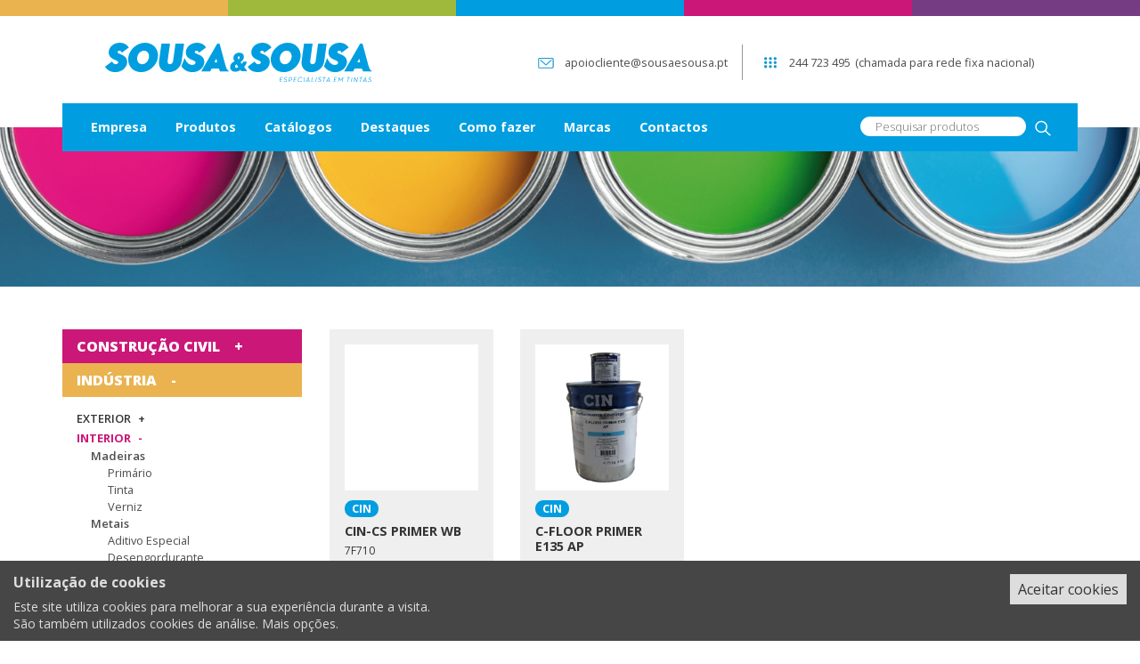

--- FILE ---
content_type: text/html; charset=UTF-8
request_url: https://sousaesousa.pt/category/industria/industria-interior/industria-interior-pavimentos/industria-interior-pavimentos-primario/
body_size: 9775
content:
<!doctype html>
<html lang="pt-PT">
<head>
	<meta charset="UTF-8">
	<meta name="viewport" content="width=device-width, initial-scale=1">
	<link rel="profile" href="https://gmpg.org/xfn/11">

	<title>Primário &#8211; Sousa&amp;Sousa</title>
<meta name='robots' content='max-image-preview:large' />
	<style>img:is([sizes="auto" i], [sizes^="auto," i]) { contain-intrinsic-size: 3000px 1500px }</style>
	<link rel='dns-prefetch' href='//cdn.jsdelivr.net' />
<link rel='dns-prefetch' href='//code.tidio.co' />
<link rel='dns-prefetch' href='//fonts.googleapis.com' />
<link rel="alternate" type="application/rss+xml" title="Sousa&amp;Sousa &raquo; Feed" href="https://sousaesousa.pt/feed/" />
<link rel="alternate" type="application/rss+xml" title="Sousa&amp;Sousa &raquo; Feed de comentários" href="https://sousaesousa.pt/comments/feed/" />
<link rel="alternate" type="application/rss+xml" title="Feed de categorias Sousa&amp;Sousa &raquo; Primário" href="https://sousaesousa.pt/category/industria/industria-interior/industria-interior-pavimentos/industria-interior-pavimentos-primario/feed/" />
<link rel='stylesheet' id='wp-block-library-css' href='https://sousaesousa.pt/_ss/wp-includes/css/dist/block-library/style.min.css' media='all' />
<style id='classic-theme-styles-inline-css'>
/*! This file is auto-generated */
.wp-block-button__link{color:#fff;background-color:#32373c;border-radius:9999px;box-shadow:none;text-decoration:none;padding:calc(.667em + 2px) calc(1.333em + 2px);font-size:1.125em}.wp-block-file__button{background:#32373c;color:#fff;text-decoration:none}
</style>
<style id='global-styles-inline-css'>
:root{--wp--preset--aspect-ratio--square: 1;--wp--preset--aspect-ratio--4-3: 4/3;--wp--preset--aspect-ratio--3-4: 3/4;--wp--preset--aspect-ratio--3-2: 3/2;--wp--preset--aspect-ratio--2-3: 2/3;--wp--preset--aspect-ratio--16-9: 16/9;--wp--preset--aspect-ratio--9-16: 9/16;--wp--preset--color--black: #000000;--wp--preset--color--cyan-bluish-gray: #abb8c3;--wp--preset--color--white: #ffffff;--wp--preset--color--pale-pink: #f78da7;--wp--preset--color--vivid-red: #cf2e2e;--wp--preset--color--luminous-vivid-orange: #ff6900;--wp--preset--color--luminous-vivid-amber: #fcb900;--wp--preset--color--light-green-cyan: #7bdcb5;--wp--preset--color--vivid-green-cyan: #00d084;--wp--preset--color--pale-cyan-blue: #8ed1fc;--wp--preset--color--vivid-cyan-blue: #0693e3;--wp--preset--color--vivid-purple: #9b51e0;--wp--preset--gradient--vivid-cyan-blue-to-vivid-purple: linear-gradient(135deg,rgba(6,147,227,1) 0%,rgb(155,81,224) 100%);--wp--preset--gradient--light-green-cyan-to-vivid-green-cyan: linear-gradient(135deg,rgb(122,220,180) 0%,rgb(0,208,130) 100%);--wp--preset--gradient--luminous-vivid-amber-to-luminous-vivid-orange: linear-gradient(135deg,rgba(252,185,0,1) 0%,rgba(255,105,0,1) 100%);--wp--preset--gradient--luminous-vivid-orange-to-vivid-red: linear-gradient(135deg,rgba(255,105,0,1) 0%,rgb(207,46,46) 100%);--wp--preset--gradient--very-light-gray-to-cyan-bluish-gray: linear-gradient(135deg,rgb(238,238,238) 0%,rgb(169,184,195) 100%);--wp--preset--gradient--cool-to-warm-spectrum: linear-gradient(135deg,rgb(74,234,220) 0%,rgb(151,120,209) 20%,rgb(207,42,186) 40%,rgb(238,44,130) 60%,rgb(251,105,98) 80%,rgb(254,248,76) 100%);--wp--preset--gradient--blush-light-purple: linear-gradient(135deg,rgb(255,206,236) 0%,rgb(152,150,240) 100%);--wp--preset--gradient--blush-bordeaux: linear-gradient(135deg,rgb(254,205,165) 0%,rgb(254,45,45) 50%,rgb(107,0,62) 100%);--wp--preset--gradient--luminous-dusk: linear-gradient(135deg,rgb(255,203,112) 0%,rgb(199,81,192) 50%,rgb(65,88,208) 100%);--wp--preset--gradient--pale-ocean: linear-gradient(135deg,rgb(255,245,203) 0%,rgb(182,227,212) 50%,rgb(51,167,181) 100%);--wp--preset--gradient--electric-grass: linear-gradient(135deg,rgb(202,248,128) 0%,rgb(113,206,126) 100%);--wp--preset--gradient--midnight: linear-gradient(135deg,rgb(2,3,129) 0%,rgb(40,116,252) 100%);--wp--preset--font-size--small: 13px;--wp--preset--font-size--medium: 20px;--wp--preset--font-size--large: 36px;--wp--preset--font-size--x-large: 42px;--wp--preset--spacing--20: 0.44rem;--wp--preset--spacing--30: 0.67rem;--wp--preset--spacing--40: 1rem;--wp--preset--spacing--50: 1.5rem;--wp--preset--spacing--60: 2.25rem;--wp--preset--spacing--70: 3.38rem;--wp--preset--spacing--80: 5.06rem;--wp--preset--shadow--natural: 6px 6px 9px rgba(0, 0, 0, 0.2);--wp--preset--shadow--deep: 12px 12px 50px rgba(0, 0, 0, 0.4);--wp--preset--shadow--sharp: 6px 6px 0px rgba(0, 0, 0, 0.2);--wp--preset--shadow--outlined: 6px 6px 0px -3px rgba(255, 255, 255, 1), 6px 6px rgba(0, 0, 0, 1);--wp--preset--shadow--crisp: 6px 6px 0px rgba(0, 0, 0, 1);}:where(.is-layout-flex){gap: 0.5em;}:where(.is-layout-grid){gap: 0.5em;}body .is-layout-flex{display: flex;}.is-layout-flex{flex-wrap: wrap;align-items: center;}.is-layout-flex > :is(*, div){margin: 0;}body .is-layout-grid{display: grid;}.is-layout-grid > :is(*, div){margin: 0;}:where(.wp-block-columns.is-layout-flex){gap: 2em;}:where(.wp-block-columns.is-layout-grid){gap: 2em;}:where(.wp-block-post-template.is-layout-flex){gap: 1.25em;}:where(.wp-block-post-template.is-layout-grid){gap: 1.25em;}.has-black-color{color: var(--wp--preset--color--black) !important;}.has-cyan-bluish-gray-color{color: var(--wp--preset--color--cyan-bluish-gray) !important;}.has-white-color{color: var(--wp--preset--color--white) !important;}.has-pale-pink-color{color: var(--wp--preset--color--pale-pink) !important;}.has-vivid-red-color{color: var(--wp--preset--color--vivid-red) !important;}.has-luminous-vivid-orange-color{color: var(--wp--preset--color--luminous-vivid-orange) !important;}.has-luminous-vivid-amber-color{color: var(--wp--preset--color--luminous-vivid-amber) !important;}.has-light-green-cyan-color{color: var(--wp--preset--color--light-green-cyan) !important;}.has-vivid-green-cyan-color{color: var(--wp--preset--color--vivid-green-cyan) !important;}.has-pale-cyan-blue-color{color: var(--wp--preset--color--pale-cyan-blue) !important;}.has-vivid-cyan-blue-color{color: var(--wp--preset--color--vivid-cyan-blue) !important;}.has-vivid-purple-color{color: var(--wp--preset--color--vivid-purple) !important;}.has-black-background-color{background-color: var(--wp--preset--color--black) !important;}.has-cyan-bluish-gray-background-color{background-color: var(--wp--preset--color--cyan-bluish-gray) !important;}.has-white-background-color{background-color: var(--wp--preset--color--white) !important;}.has-pale-pink-background-color{background-color: var(--wp--preset--color--pale-pink) !important;}.has-vivid-red-background-color{background-color: var(--wp--preset--color--vivid-red) !important;}.has-luminous-vivid-orange-background-color{background-color: var(--wp--preset--color--luminous-vivid-orange) !important;}.has-luminous-vivid-amber-background-color{background-color: var(--wp--preset--color--luminous-vivid-amber) !important;}.has-light-green-cyan-background-color{background-color: var(--wp--preset--color--light-green-cyan) !important;}.has-vivid-green-cyan-background-color{background-color: var(--wp--preset--color--vivid-green-cyan) !important;}.has-pale-cyan-blue-background-color{background-color: var(--wp--preset--color--pale-cyan-blue) !important;}.has-vivid-cyan-blue-background-color{background-color: var(--wp--preset--color--vivid-cyan-blue) !important;}.has-vivid-purple-background-color{background-color: var(--wp--preset--color--vivid-purple) !important;}.has-black-border-color{border-color: var(--wp--preset--color--black) !important;}.has-cyan-bluish-gray-border-color{border-color: var(--wp--preset--color--cyan-bluish-gray) !important;}.has-white-border-color{border-color: var(--wp--preset--color--white) !important;}.has-pale-pink-border-color{border-color: var(--wp--preset--color--pale-pink) !important;}.has-vivid-red-border-color{border-color: var(--wp--preset--color--vivid-red) !important;}.has-luminous-vivid-orange-border-color{border-color: var(--wp--preset--color--luminous-vivid-orange) !important;}.has-luminous-vivid-amber-border-color{border-color: var(--wp--preset--color--luminous-vivid-amber) !important;}.has-light-green-cyan-border-color{border-color: var(--wp--preset--color--light-green-cyan) !important;}.has-vivid-green-cyan-border-color{border-color: var(--wp--preset--color--vivid-green-cyan) !important;}.has-pale-cyan-blue-border-color{border-color: var(--wp--preset--color--pale-cyan-blue) !important;}.has-vivid-cyan-blue-border-color{border-color: var(--wp--preset--color--vivid-cyan-blue) !important;}.has-vivid-purple-border-color{border-color: var(--wp--preset--color--vivid-purple) !important;}.has-vivid-cyan-blue-to-vivid-purple-gradient-background{background: var(--wp--preset--gradient--vivid-cyan-blue-to-vivid-purple) !important;}.has-light-green-cyan-to-vivid-green-cyan-gradient-background{background: var(--wp--preset--gradient--light-green-cyan-to-vivid-green-cyan) !important;}.has-luminous-vivid-amber-to-luminous-vivid-orange-gradient-background{background: var(--wp--preset--gradient--luminous-vivid-amber-to-luminous-vivid-orange) !important;}.has-luminous-vivid-orange-to-vivid-red-gradient-background{background: var(--wp--preset--gradient--luminous-vivid-orange-to-vivid-red) !important;}.has-very-light-gray-to-cyan-bluish-gray-gradient-background{background: var(--wp--preset--gradient--very-light-gray-to-cyan-bluish-gray) !important;}.has-cool-to-warm-spectrum-gradient-background{background: var(--wp--preset--gradient--cool-to-warm-spectrum) !important;}.has-blush-light-purple-gradient-background{background: var(--wp--preset--gradient--blush-light-purple) !important;}.has-blush-bordeaux-gradient-background{background: var(--wp--preset--gradient--blush-bordeaux) !important;}.has-luminous-dusk-gradient-background{background: var(--wp--preset--gradient--luminous-dusk) !important;}.has-pale-ocean-gradient-background{background: var(--wp--preset--gradient--pale-ocean) !important;}.has-electric-grass-gradient-background{background: var(--wp--preset--gradient--electric-grass) !important;}.has-midnight-gradient-background{background: var(--wp--preset--gradient--midnight) !important;}.has-small-font-size{font-size: var(--wp--preset--font-size--small) !important;}.has-medium-font-size{font-size: var(--wp--preset--font-size--medium) !important;}.has-large-font-size{font-size: var(--wp--preset--font-size--large) !important;}.has-x-large-font-size{font-size: var(--wp--preset--font-size--x-large) !important;}
:where(.wp-block-post-template.is-layout-flex){gap: 1.25em;}:where(.wp-block-post-template.is-layout-grid){gap: 1.25em;}
:where(.wp-block-columns.is-layout-flex){gap: 2em;}:where(.wp-block-columns.is-layout-grid){gap: 2em;}
:root :where(.wp-block-pullquote){font-size: 1.5em;line-height: 1.6;}
</style>
<link rel='stylesheet' id='bw-cookie-consent-css' href='https://sousaesousa.pt/_ss/wp-content/plugins/bw-cookie-consent-plugin/public/css/bw-cookie-consent-public.css' media='all' />
<link rel='stylesheet' id='contact-form-7-css' href='https://sousaesousa.pt/_ss/wp-content/plugins/contact-form-7/includes/css/styles.css' media='all' />
<link rel='stylesheet' id='google-fonts-css' href='//fonts.googleapis.com/css2?family=Open+Sans:wght@300;400;600;700;800&#038;display=swap' media='all' />
<link rel='stylesheet' id='main-css-css' href='https://sousaesousa.pt/_ss/wp-content/themes/sousaesousa/style.css' media='all' />
<script src="//cdn.jsdelivr.net/npm/jquery@3.5.1/dist/jquery.min.js" id="jquery-js"></script>
<link rel="https://api.w.org/" href="https://sousaesousa.pt/wp-json/" /><link rel="alternate" title="JSON" type="application/json" href="https://sousaesousa.pt/wp-json/wp/v2/categories/167" /><link rel="EditURI" type="application/rsd+xml" title="RSD" href="https://sousaesousa.pt/_ss/xmlrpc.php?rsd" />
<style>.recentcomments a{display:inline !important;padding:0 !important;margin:0 !important;}</style><link rel="icon" href="https://sousaesousa.pt/_ss/wp-content/uploads/2020/10/cropped-favicon-2-32x32.png" sizes="32x32" />
<link rel="icon" href="https://sousaesousa.pt/_ss/wp-content/uploads/2020/10/cropped-favicon-2-192x192.png" sizes="192x192" />
<link rel="apple-touch-icon" href="https://sousaesousa.pt/_ss/wp-content/uploads/2020/10/cropped-favicon-2-180x180.png" />
<meta name="msapplication-TileImage" content="https://sousaesousa.pt/_ss/wp-content/uploads/2020/10/cropped-favicon-2-270x270.png" />

	<!-- Analytics -->
    <!-- Global site tag (gtag.js) - Google Analytics -->
<script id="analytics-js" type="conditional-js" async src="https://www.googletagmanager.com/gtag/js?id=G-ZBX7Z1CL2Z"></script>
<script>
  window.dataLayer = window.dataLayer || [];
  function gtag(){dataLayer.push(arguments);}
  gtag('js', new Date());

  gtag('config', 'G-ZBX7Z1CL2Z');
</script>

<!-- Facebook Pixel Code -->

<script>

!function(f,b,e,v,n,t,s)

{if(f.fbq)return;n=f.fbq=function(){n.callMethod?

n.callMethod.apply(n,arguments):n.queue.push(arguments)};

if(!f._fbq)f._fbq=n;n.push=n;n.loaded=!0;n.version='2.0';

n.queue=[];t=b.createElement(e);t.async=!0;

t.src=v;s=b.getElementsByTagName(e)[0];

s.parentNode.insertBefore(t,s)}(window, document,'script',

'https://connect.facebook.net/en_US/fbevents.js');

fbq('init', '688297498522529');

fbq('track', 'PageView');

</script>

<noscript><img height="1" width="1" style="display:none"

src="https://www.facebook.com/tr?id=688297498522529&ev=PageView&noscript=1"

/></noscript>

<!-- End Facebook Pixel Code --></head>

<body class="archive category category-industria-interior-pavimentos-primario category-167 wp-theme-sousaesousa hfeed">

<div class="site-container">

	<div class="sousaesousa-ajax-loading">
        <div class="spinner">
            <div class="dot1"></div>
            <div class="dot2"></div>
        </div>
    </div>

    <div class="sousaesousa-overlay">
        <div class="message"></div>
        <div class="email-subscription">
        	<a href="#" class="es-close">X</a>
        	<h1 class="es-title">Subscreva as nossas novidades para aceder a este conteúdo</h1>
        	<p class="es-text">Se já subscreveu anteriormente, indique o seu email para prosseguir.</p>
        	<form id="nl-form-overlay" class="nl-form">
        		<div class="row">
                    <div class="col col-12 col-md-8 col-lg-9">
                        <label for="nl-email">&nbsp;</label>
                        <input type="email" name="nl-email" id="nl-email-overlay" class="nl-field nl-email" placeholder="Email" required>

                        <div class="hidden-fields">
                            <div class="row nl-wrapper">
                                <div class="col-12 col-sm-6">
                                    <label for="nl-fname">&nbsp;</label>
                                    <input type="text" name="nl-fname" id="nl-fname-overlay" class="nl-field nl-fname" placeholder="Nome">
                                </div>
                                <div class="col-12 col-sm-6">
                                    <label for="nl-lname">&nbsp;</label>
                                    <input type="text" name="nl-lname" id="nl-lname-overlay" class="nl-field nl-lname" placeholder="Apelido">
                                </div>
                            </div>
                        </div>

                        <div class="nl-wrapper">
                            <input type="checkbox" name="nl-accept" id="nl-accept-overlay" class="nl-accept"><span id="nl-description">Li e aceito a <a href="">Política de Privacidade</a> do Website</span>
                        </div>
                    </div>
                    <div class="col col-12 col-md-4 col-lg-3">
                        <input type="submit" name="nl-submit" id="nl-submit-overlay" class="nl-submit" value="Subscrever">
                    </div>
                </div>
        	</form>
        </div>
    </div>

	<div class="color-bar">
		<div class="color-unit bg-yellow"></div><!--
		--><div class="color-unit bg-green"></div><!--
		--><div class="color-unit bg-light-blue"></div><!--
		--><div class="color-unit bg-pink"></div><!--
		--><div class="color-unit bg-violet"></div>
	</div>

	<header id="main-header" class="container">
		<div class="row align-items-center">
			<div class="col col-9 col-md-5 col-lg-4 pl-lg-5 mt-4 mb-4 brand">
				<a href="https://sousaesousa.pt"><img src="https://sousaesousa.pt/_ss/wp-content/themes/sousaesousa/assets/imgs/logo.svg" alt="Sousa&Sousa" /></a>
			</div>
            <a href="#" id="menu-activator" class="d-block d-md-none"><span></span><span></span><span></span></a>
			<div class="col d-none d-md-block col-md-7 col-lg-7 offset-lg-1 pr-lg-5 mt-4 mb-4 contact-bar">
				<div class="row align-items-center justify-content-end">
					<div class="wrapper d-flex">
						<img src="https://sousaesousa.pt/_ss/wp-content/themes/sousaesousa/assets/imgs/icons-01_email.svg">
						<a href="/cdn-cgi/l/email-protection#7312031c1a1c101f1a161d071633001c06001216001c0600125d0307"><span class="__cf_email__" data-cfemail="b5d4c5dadcdad6d9dcd0dbc1d0f5c6dac0c6d4d0c6dac0c6d49bc5c1">[email&#160;protected]</span></a>
					</div>

					<div class="wrapper d-flex last">
						<img src="https://sousaesousa.pt/_ss/wp-content/themes/sousaesousa/assets/imgs/icons-02_telefone.svg">
						<a href="tel:+351244723495" title="chamada para rede fixa nacional" rel="noopener noreferrer">244 723 495</a> <span>(chamada para rede fixa nacional)</span>
					</div>
				</div>
			</div>
		</div>

		<div class="row align-items-center">
			<div class="col col-12 col-lg-9 bg-light-blue pl-0 pl-xl-3">
				<ul class="menu">
                    <li class="search mobile">
                        <form id="mobile-search-form" action="https://sousaesousa.pt/pesquisa">
                            <input type="search" name="sk" id="mobile-search-key" class="search-field" placeholder="Pesquisar produtos">
                            <button id="mobile-search-submit" class="search-submit"><img src="https://sousaesousa.pt/_ss/wp-content/themes/sousaesousa/assets/imgs/icons-17_pesquisa.svg" alt="Pesquisar"></button>
                        </form>
                    </li>
					<li id="menu-item-466" class="menu-item menu-item-type-post_type menu-item-object-page menu-item-466"><a href="https://sousaesousa.pt/empresa/">Empresa</a></li>
<li id="menu-item-7" class="menu-item menu-item-type-custom menu-item-object-custom menu-item-has-children menu-item-7"><a href="#">Produtos</a>
<ul class="sub-menu">
	<li id="menu-item-410" class="menu-item menu-item-type-taxonomy menu-item-object-category menu-item-410"><a href="https://sousaesousa.pt/category/construcao-civil/">Construção Civil</a></li>
	<li id="menu-item-411" class="menu-item menu-item-type-taxonomy menu-item-object-category current-category-ancestor menu-item-411"><a href="https://sousaesousa.pt/category/industria/">Indústria</a></li>
	<li id="menu-item-412" class="menu-item menu-item-type-taxonomy menu-item-object-category menu-item-412"><a href="https://sousaesousa.pt/category/repintura-auto/">Repintura Auto</a></li>
</ul>
</li>
<li id="menu-item-8" class="menu-item menu-item-type-custom menu-item-object-custom menu-item-8"><a href="/catalogos">Catálogos</a></li>
<li id="menu-item-9" class="menu-item menu-item-type-custom menu-item-object-custom menu-item-9"><a href="/destaques">Destaques</a></li>
<li id="menu-item-55" class="menu-item menu-item-type-post_type menu-item-object-page menu-item-55"><a href="https://sousaesousa.pt/como-fazer/">Como fazer</a></li>
<li id="menu-item-11" class="menu-item menu-item-type-custom menu-item-object-custom menu-item-11"><a href="/marcas">Marcas</a></li>
<li id="menu-item-39" class="menu-item menu-item-type-post_type menu-item-object-page menu-item-39"><a href="https://sousaesousa.pt/contactos/">Contactos</a></li>
				</ul>
			</div>
			<div class="col col-12 col-lg-3 bg-light-blue text-right pr-0 pr-lg-3 pr-xl-4 d-none d-lg-block search">
				<form id="search-form" action="https://sousaesousa.pt/pesquisa">
					<input type="search" name="sk" id="search-key" class="search-field" placeholder="Pesquisar produtos">
					<button id="search-submit" class="search-submit"><img src="https://sousaesousa.pt/_ss/wp-content/themes/sousaesousa/assets/imgs/icons-17_pesquisa.svg" alt="Pesquisar"></button>
				</form>
			</div>
		</div>
	</header>


	<div class="content">

	<div class="archive produtos">
				<div class="header" style="background-image: url('https://sousaesousa.pt/_ss/wp-content/themes/sousaesousa/assets/imgs/header-produtos.jpg'); "></div>
		

		<div class="container pt-5 pb-5">
			<div class="row">
				<div class="col col-12 col-lg-3 pl-0 pr-0 pr-lg-3 categories-menu">
					<ul class="level-0"><li class="construcao-civil "><a href="https://sousaesousa.pt/category/construcao-civil/" class="exp-1 ">Construção Civil</a><ul class="level-1"><li class=""><a href="https://sousaesousa.pt/category/construcao-civil/construcao-acessorios/" id="construcao-acessorios" class="exp-2 ">Acessórios</a><ul class="level-2"><li class=" no-children"><a href="https://sousaesousa.pt/category/construcao-civil/construcao-acessorios/construcao-acessorios-betumadeiras/" id="construcao-acessorios-betumadeiras" class="exp-3 ">Betumadeiras</a><ul class="level-3"></ul></li><li class=" no-children"><a href="https://sousaesousa.pt/category/construcao-civil/construcao-acessorios/construcao-acessorios-colaeveda/" id="construcao-acessorios-colaeveda" class="exp-3 ">Cola e Veda</a><ul class="level-3"></ul></li><li class=" no-children"><a href="https://sousaesousa.pt/category/construcao-civil/construcao-acessorios/construcao-acessorios-diversos/" id="construcao-acessorios-diversos" class="exp-3 ">Diversos</a><ul class="level-3"></ul></li><li class=" no-children"><a href="https://sousaesousa.pt/category/construcao-civil/construcao-acessorios/equipamentos/" id="equipamentos" class="exp-3 ">Equipamentos</a><ul class="level-3"></ul></li><li class=" no-children"><a href="https://sousaesousa.pt/category/construcao-civil/construcao-acessorios/construcao-acessorios-espatulas/" id="construcao-acessorios-espatulas" class="exp-3 ">Espátulas</a><ul class="level-3"></ul></li><li class=" no-children"><a href="https://sousaesousa.pt/category/construcao-civil/construcao-acessorios/construcao-acessorios-pentes/" id="construcao-acessorios-pentes" class="exp-3 ">Pentes</a><ul class="level-3"></ul></li><li class=" no-children"><a href="https://sousaesousa.pt/category/construcao-civil/construcao-acessorios/construcao-acessorios-pinceis/" id="construcao-acessorios-pinceis" class="exp-3 ">Pincéis</a><ul class="level-3"></ul></li><li class=" no-children"><a href="https://sousaesousa.pt/category/construcao-civil/construcao-acessorios/construcao-acessorios-protecoes/" id="construcao-acessorios-protecoes" class="exp-3 ">Proteções</a><ul class="level-3"></ul></li><li class=" no-children"><a href="https://sousaesousa.pt/category/construcao-civil/construcao-acessorios/construcao-acessorios-rolos/" id="construcao-acessorios-rolos" class="exp-3 ">Rolos</a><ul class="level-3"></ul></li><li class=" no-children"><a href="https://sousaesousa.pt/category/construcao-civil/construcao-acessorios/construcao-acessorios-tabuleiros/" id="construcao-acessorios-tabuleiros" class="exp-3 ">Tabuleiros</a><ul class="level-3"></ul></li><li class=" no-children"><a href="https://sousaesousa.pt/category/construcao-civil/construcao-acessorios/construcao-acessorios-talochas/" id="construcao-acessorios-talochas" class="exp-3 ">Talochas</a><ul class="level-3"></ul></li><li class=" no-children"><a href="https://sousaesousa.pt/category/construcao-civil/construcao-acessorios/construcao-acessorios-trinchas/" id="construcao-acessorios-trinchas" class="exp-3 ">Trinchas</a><ul class="level-3"></ul></li></ul></li><li class=""><a href="https://sousaesousa.pt/category/construcao-civil/exterior/" id="exterior" class="exp-2  expandable">Exterior</a><ul class="level-2"><li class=""><a href="https://sousaesousa.pt/category/construcao-civil/exterior/exterior-fachadas/" id="exterior-fachadas" class="exp-3  not-clickable">Fachadas</a><ul class="level-3"><li class=""><a href="https://sousaesousa.pt/category/construcao-civil/exterior/exterior-fachadas/exterior-fachadas-aditivos-especiais/" id="exterior-fachadas-aditivos-especiais" class="exp-3">Aditivos especiais</a></li><li class=""><a href="https://sousaesousa.pt/category/construcao-civil/exterior/exterior-fachadas/exterior-fachadas-betume-massa/" id="exterior-fachadas-betume-massa" class="exp-3">Betume-massa</a></li><li class=""><a href="https://sousaesousa.pt/category/construcao-civil/exterior/exterior-fachadas/exterior-fachadas-primarios/" id="exterior-fachadas-primarios" class="exp-3">Primários</a></li><li class=""><a href="https://sousaesousa.pt/category/construcao-civil/exterior/exterior-fachadas/exterior-fachadas-tintas/" id="exterior-fachadas-tintas" class="exp-3">Tintas</a></li></ul></li><li class=""><a href="https://sousaesousa.pt/category/construcao-civil/exterior/exterior-madeiras/" id="exterior-madeiras" class="exp-3  not-clickable">Madeiras</a><ul class="level-3"><li class=""><a href="https://sousaesousa.pt/category/construcao-civil/exterior/exterior-madeiras/exterior-madeiras-aditivos-especiais/" id="exterior-madeiras-aditivos-especiais" class="exp-3">Aditivos especiais</a></li><li class=""><a href="https://sousaesousa.pt/category/construcao-civil/exterior/exterior-madeiras/exterior-madeiras-primarios/" id="exterior-madeiras-primarios" class="exp-3">Primários</a></li><li class=""><a href="https://sousaesousa.pt/category/construcao-civil/exterior/exterior-madeiras/exterior-madeiras-tintas/" id="exterior-madeiras-tintas" class="exp-3">Tintas</a></li><li class=""><a href="https://sousaesousa.pt/category/construcao-civil/exterior/exterior-madeiras/exterior-madeiras-vernizes/" id="exterior-madeiras-vernizes" class="exp-3">Vernizes</a></li></ul></li><li class=""><a href="https://sousaesousa.pt/category/construcao-civil/exterior/exterior-metais/" id="exterior-metais" class="exp-3  not-clickable">Metais</a><ul class="level-3"><li class=""><a href="https://sousaesousa.pt/category/construcao-civil/exterior/exterior-metais/exterior-metais-aditivos-especiais/" id="exterior-metais-aditivos-especiais" class="exp-3">Aditivos especiais</a></li><li class=""><a href="https://sousaesousa.pt/category/construcao-civil/exterior/exterior-metais/exterior-metais-primarios/" id="exterior-metais-primarios" class="exp-3">Primários</a></li><li class=""><a href="https://sousaesousa.pt/category/construcao-civil/exterior/exterior-metais/exterior-metais-tintas/" id="exterior-metais-tintas" class="exp-3">Tintas</a></li></ul></li><li class=" no-children"><a href="https://sousaesousa.pt/category/construcao-civil/exterior/exterior-outros/" id="exterior-outros" class="exp-3 ">Outros</a><ul class="level-3"></ul></li><li class=""><a href="https://sousaesousa.pt/category/construcao-civil/exterior/exterior-pavimentos/" id="exterior-pavimentos" class="exp-3 ">Pavimentos</a><ul class="level-3"><li class=""><a href="https://sousaesousa.pt/category/construcao-civil/exterior/exterior-pavimentos/exterior-pavimentos-aditivos-especiais/" id="exterior-pavimentos-aditivos-especiais" class="exp-3">Aditivos especiais</a></li></ul></li><li class=""><a href="https://sousaesousa.pt/category/construcao-civil/exterior/exterior-telhados/" id="exterior-telhados" class="exp-3  not-clickable">Telhados</a><ul class="level-3"><li class=""><a href="https://sousaesousa.pt/category/construcao-civil/exterior/exterior-telhados/exterior-telhados-aditivos-especiais/" id="exterior-telhados-aditivos-especiais" class="exp-3">Aditivos especiais</a></li><li class=""><a href="https://sousaesousa.pt/category/construcao-civil/exterior/exterior-telhados/exterior-telhados-tintas/" id="exterior-telhados-tintas" class="exp-3">Tintas</a></li></ul></li></ul></li><li class=""><a href="https://sousaesousa.pt/category/construcao-civil/interior/" id="interior" class="exp-2 ">Interior</a><ul class="level-2"><li class=""><a href="https://sousaesousa.pt/category/construcao-civil/interior/interior-efeitos/" id="interior-efeitos" class="exp-3 ">Efeitos</a><ul class="level-3"><li class=""><a href="https://sousaesousa.pt/category/construcao-civil/interior/interior-efeitos/interior-efeitos-aditivos-especiais/" id="interior-efeitos-aditivos-especiais" class="exp-3">Aditivos especiais</a></li><li class=""><a href="https://sousaesousa.pt/category/construcao-civil/interior/interior-efeitos/interior-efeitos-primarios/" id="interior-efeitos-primarios" class="exp-3">Primários</a></li><li class=""><a href="https://sousaesousa.pt/category/construcao-civil/interior/interior-efeitos/interior-efeitos-tintas/" id="interior-efeitos-tintas" class="exp-3">Tintas</a></li><li class=""><a href="https://sousaesousa.pt/category/construcao-civil/interior/interior-efeitos/interior-efeitos-vernizes/" id="interior-efeitos-vernizes" class="exp-3">Vernizes</a></li></ul></li><li class=""><a href="https://sousaesousa.pt/category/construcao-civil/interior/interior-madeiras/" id="interior-madeiras" class="exp-3  not-clickable">Madeiras</a><ul class="level-3"><li class=""><a href="https://sousaesousa.pt/category/construcao-civil/interior/interior-madeiras/interior-madeiras-aditivos-especiais/" id="interior-madeiras-aditivos-especiais" class="exp-3">Aditivos especiais</a></li><li class=""><a href="https://sousaesousa.pt/category/construcao-civil/interior/interior-madeiras/interior-madeiras-betume-massa/" id="interior-madeiras-betume-massa" class="exp-3">Betume-massa</a></li><li class=""><a href="https://sousaesousa.pt/category/construcao-civil/interior/interior-madeiras/interior-madeiras-primarios/" id="interior-madeiras-primarios" class="exp-3">Primários</a></li><li class=""><a href="https://sousaesousa.pt/category/construcao-civil/interior/interior-madeiras/interior-madeiras-tintas/" id="interior-madeiras-tintas" class="exp-3">Tintas</a></li><li class=""><a href="https://sousaesousa.pt/category/construcao-civil/interior/interior-madeiras/interior-madeiras-vernizes/" id="interior-madeiras-vernizes" class="exp-3">Vernizes</a></li></ul></li><li class=""><a href="https://sousaesousa.pt/category/construcao-civil/interior/interior-metais/" id="interior-metais" class="exp-3  not-clickable">Metais</a><ul class="level-3"><li class=""><a href="https://sousaesousa.pt/category/construcao-civil/interior/interior-metais/interior-metais-aditivos-especiais/" id="interior-metais-aditivos-especiais" class="exp-3">Aditivos especiais</a></li><li class=""><a href="https://sousaesousa.pt/category/construcao-civil/interior/interior-metais/interior-metais-primarios/" id="interior-metais-primarios" class="exp-3">Primários</a></li><li class=""><a href="https://sousaesousa.pt/category/construcao-civil/interior/interior-metais/interior-metais-tintas/" id="interior-metais-tintas" class="exp-3">Tintas</a></li></ul></li><li class=" no-children"><a href="https://sousaesousa.pt/category/construcao-civil/interior/interior-outros/" id="interior-outros" class="exp-3 ">Outros</a><ul class="level-3"></ul></li><li class=""><a href="https://sousaesousa.pt/category/construcao-civil/interior/interior-paredes-tectos/" id="interior-paredes-tectos" class="exp-3 ">Paredes/Tectos</a><ul class="level-3"><li class=""><a href="https://sousaesousa.pt/category/construcao-civil/interior/interior-paredes-tectos/interior-paredes-tectos-aditivos-especiais/" id="interior-paredes-tectos-aditivos-especiais" class="exp-3">Aditivos especiais</a></li><li class=""><a href="https://sousaesousa.pt/category/construcao-civil/interior/interior-paredes-tectos/interior-paredes-tectos-betume-massa/" id="interior-paredes-tectos-betume-massa" class="exp-3">Betume-massa</a></li><li class=""><a href="https://sousaesousa.pt/category/construcao-civil/interior/interior-paredes-tectos/interior-paredes-tectos-primarios/" id="interior-paredes-tectos-primarios" class="exp-3">Primários</a></li><li class=""><a href="https://sousaesousa.pt/category/construcao-civil/interior/interior-paredes-tectos/interior-paredes-tectos-tintas/" id="interior-paredes-tectos-tintas" class="exp-3">Tintas</a></li></ul></li><li class=""><a href="https://sousaesousa.pt/category/construcao-civil/interior/interior-soalhos/" id="interior-soalhos" class="exp-3  not-clickable">Soalhos</a><ul class="level-3"><li class=""><a href="https://sousaesousa.pt/category/construcao-civil/interior/interior-soalhos/interior-soalhos-vernizes/" id="interior-soalhos-vernizes" class="exp-3">Vernizes</a></li></ul></li></ul></li></ul></li><li class="industria active"><a href="https://sousaesousa.pt/category/industria/" class="exp-1  opened">Indústria</a><ul class="level-1"><li class=""><a href="https://sousaesousa.pt/category/industria/industria-exterior/" id="industria-exterior" class="exp-2  expandable">Exterior</a><ul class="level-2"><li class=""><a href="https://sousaesousa.pt/category/industria/industria-exterior/industria-exterior-fachadas/" id="industria-exterior-fachadas" class="exp-3  not-clickable">Fachadas</a><ul class="level-3"><li class=""><a href="https://sousaesousa.pt/category/industria/industria-exterior/industria-exterior-fachadas/industria-exterior-fachadas-primario/" id="industria-exterior-fachadas-primario" class="exp-3">Primário</a></li><li class=""><a href="https://sousaesousa.pt/category/industria/industria-exterior/industria-exterior-fachadas/industria-exterior-fachadas-tinta/" id="industria-exterior-fachadas-tinta" class="exp-3">Tinta</a></li><li class=""><a href="https://sousaesousa.pt/category/industria/industria-exterior/industria-exterior-fachadas/industria-exterior-fachadas-verniz/" id="industria-exterior-fachadas-verniz" class="exp-3">Verniz</a></li></ul></li><li class=""><a href="https://sousaesousa.pt/category/industria/industria-exterior/industria-exterior-madeiras/" id="industria-exterior-madeiras" class="exp-3  not-clickable">Madeiras</a><ul class="level-3"><li class=""><a href="https://sousaesousa.pt/category/industria/industria-exterior/industria-exterior-madeiras/industria-exterior-madeiras-desengordurante/" id="industria-exterior-madeiras-desengordurante" class="exp-3">Desengordurante</a></li><li class=""><a href="https://sousaesousa.pt/category/industria/industria-exterior/industria-exterior-madeiras/industria-exterior-madeiras-tinta/" id="industria-exterior-madeiras-tinta" class="exp-3">Tinta</a></li></ul></li><li class=""><a href="https://sousaesousa.pt/category/industria/industria-exterior/industria-exterior-metais/" id="industria-exterior-metais" class="exp-3  not-clickable">Metais</a><ul class="level-3"><li class=""><a href="https://sousaesousa.pt/category/industria/industria-exterior/industria-exterior-metais/industria-exterior-metais-aditivo-especial/" id="industria-exterior-metais-aditivo-especial" class="exp-3">Aditivo Especial</a></li><li class=""><a href="https://sousaesousa.pt/category/industria/industria-exterior/industria-exterior-metais/industria-exterior-metais-desengordurante/" id="industria-exterior-metais-desengordurante" class="exp-3">Desengordurante</a></li><li class=""><a href="https://sousaesousa.pt/category/industria/industria-exterior/industria-exterior-metais/industria-exterior-metais-primario/" id="industria-exterior-metais-primario" class="exp-3">Primário</a></li><li class=""><a href="https://sousaesousa.pt/category/industria/industria-exterior/industria-exterior-metais/industria-exterior-metais-tinta/" id="industria-exterior-metais-tinta" class="exp-3">Tinta</a></li><li class=""><a href="https://sousaesousa.pt/category/industria/industria-exterior/industria-exterior-metais/industria-exterior-metais-verniz/" id="industria-exterior-metais-verniz" class="exp-3">Verniz</a></li></ul></li><li class=""><a href="https://sousaesousa.pt/category/industria/industria-exterior/industria-exterior-pavimentos/" id="industria-exterior-pavimentos" class="exp-3  not-clickable">Pavimentos</a><ul class="level-3"><li class=""><a href="https://sousaesousa.pt/category/industria/industria-exterior/industria-exterior-pavimentos/aditivos-especiais-industria-exterior-pavimentos/" id="aditivos-especiais-industria-exterior-pavimentos" class="exp-3">Aditivo especial</a></li><li class=""><a href="https://sousaesousa.pt/category/industria/industria-exterior/industria-exterior-pavimentos/industria-exterior-pavimentos-tinta/" id="industria-exterior-pavimentos-tinta" class="exp-3">Tinta</a></li><li class=""><a href="https://sousaesousa.pt/category/industria/industria-exterior/industria-exterior-pavimentos/industria-exterior-pavimentos-verniz/" id="industria-exterior-pavimentos-verniz" class="exp-3">Verniz</a></li></ul></li></ul></li><li class="active"><a href="https://sousaesousa.pt/category/industria/industria-interior/" id="industria-interior" class="exp-2  opened expandable">Interior</a><ul class="level-2"><li class=""><a href="https://sousaesousa.pt/category/industria/industria-interior/industria-interior-madeiras/" id="industria-interior-madeiras" class="exp-3  not-clickable">Madeiras</a><ul class="level-3"><li class=""><a href="https://sousaesousa.pt/category/industria/industria-interior/industria-interior-madeiras/industria-interior-madeiras-primario/" id="industria-interior-madeiras-primario" class="exp-3">Primário</a></li><li class=""><a href="https://sousaesousa.pt/category/industria/industria-interior/industria-interior-madeiras/industria-interior-madeiras-tinta/" id="industria-interior-madeiras-tinta" class="exp-3">Tinta</a></li><li class=""><a href="https://sousaesousa.pt/category/industria/industria-interior/industria-interior-madeiras/industria-interior-madeiras-verniz/" id="industria-interior-madeiras-verniz" class="exp-3">Verniz</a></li></ul></li><li class=""><a href="https://sousaesousa.pt/category/industria/industria-interior/industria-interior-metais/" id="industria-interior-metais" class="exp-3  not-clickable">Metais</a><ul class="level-3"><li class=""><a href="https://sousaesousa.pt/category/industria/industria-interior/industria-interior-metais/industria-interior-metais-aditivo-especial/" id="industria-interior-metais-aditivo-especial" class="exp-3">Aditivo Especial</a></li><li class=""><a href="https://sousaesousa.pt/category/industria/industria-interior/industria-interior-metais/industria-interior-metais-desengordurante/" id="industria-interior-metais-desengordurante" class="exp-3">Desengordurante</a></li><li class=""><a href="https://sousaesousa.pt/category/industria/industria-interior/industria-interior-metais/industria-interior-metais-primario/" id="industria-interior-metais-primario" class="exp-3">Primário</a></li><li class=""><a href="https://sousaesousa.pt/category/industria/industria-interior/industria-interior-metais/industria-interior-metais-tinta/" id="industria-interior-metais-tinta" class="exp-3">Tinta</a></li><li class=""><a href="https://sousaesousa.pt/category/industria/industria-interior/industria-interior-metais/industria-interior-metais-verniz/" id="industria-interior-metais-verniz" class="exp-3">Verniz</a></li></ul></li><li class=""><a href="https://sousaesousa.pt/category/industria/industria-interior/industria-interior-paredes-tectos/" id="industria-interior-paredes-tectos" class="exp-3  not-clickable">Parede/Tectos</a><ul class="level-3"><li class=""><a href="https://sousaesousa.pt/category/industria/industria-interior/industria-interior-paredes-tectos/industria-interior-paredes-tectos-primario/" id="industria-interior-paredes-tectos-primario" class="exp-3">Primário</a></li><li class=""><a href="https://sousaesousa.pt/category/industria/industria-interior/industria-interior-paredes-tectos/industria-interior-paredes-tectos-verniz/" id="industria-interior-paredes-tectos-verniz" class="exp-3">Verniz</a></li></ul></li><li class="active"><a href="https://sousaesousa.pt/category/industria/industria-interior/industria-interior-pavimentos/" id="industria-interior-pavimentos" class="exp-3  opened not-clickable">Pavimentos</a><ul class="level-3"><li class=""><a href="https://sousaesousa.pt/category/industria/industria-interior/industria-interior-pavimentos/aditivos-especiais/" id="aditivos-especiais" class="exp-3">Aditivo especial</a></li><li class="active"><a href="https://sousaesousa.pt/category/industria/industria-interior/industria-interior-pavimentos/industria-interior-pavimentos-primario/" id="industria-interior-pavimentos-primario" class="exp-3">Primário</a></li><li class=""><a href="https://sousaesousa.pt/category/industria/industria-interior/industria-interior-pavimentos/tintas-industria-interior-pavimentos/" id="tintas-industria-interior-pavimentos" class="exp-3">Tintas</a></li><li class=""><a href="https://sousaesousa.pt/category/industria/industria-interior/industria-interior-pavimentos/industria-interior-pavimentos-verniz/" id="industria-interior-pavimentos-verniz" class="exp-3">Verniz</a></li></ul></li><li class=""><a href="https://sousaesousa.pt/category/industria/industria-interior/industria-interior-plastico/" id="industria-interior-plastico" class="exp-3  not-clickable">Plástico</a><ul class="level-3"><li class=""><a href="https://sousaesousa.pt/category/industria/industria-interior/industria-interior-plastico/industria-interior-plastico-desengordurante/" id="industria-interior-plastico-desengordurante" class="exp-3">Desengordurante</a></li><li class=""><a href="https://sousaesousa.pt/category/industria/industria-interior/industria-interior-plastico/industria-interior-plastico-tinta/" id="industria-interior-plastico-tinta" class="exp-3">Tinta</a></li></ul></li></ul></li></ul></li><li class="repintura-auto "><a href="https://sousaesousa.pt/category/repintura-auto/" class="exp-1 ">Repintura Auto</a><ul class="level-1"><li class=""><a href="https://sousaesousa.pt/category/repintura-auto/nao-tintas/" id="nao-tintas" class="exp-2 ">Não tintas</a><ul class="level-2"><li class=" no-children"><a href="https://sousaesousa.pt/category/repintura-auto/nao-tintas/nao-tintas-consumiveis-abrasivo/" id="nao-tintas-consumiveis-abrasivo" class="exp-3 ">Abrasivo</a><ul class="level-3"></ul></li><li class=" no-children"><a href="https://sousaesousa.pt/category/repintura-auto/nao-tintas/nao-tintas-consumiveis-diversos/" id="nao-tintas-consumiveis-diversos" class="exp-3 ">Diversos</a><ul class="level-3"></ul></li><li class=" no-children"><a href="https://sousaesousa.pt/category/repintura-auto/nao-tintas/nao-tintas-consumiveis-epi-s/" id="nao-tintas-consumiveis-epi-s" class="exp-3 ">Epis</a><ul class="level-3"></ul></li><li class=""><a href="https://sousaesousa.pt/category/repintura-auto/nao-tintas/nao-tintas-equipamento/" id="nao-tintas-equipamento" class="exp-3  not-clickable">Equipamento</a><ul class="level-3"><li class=""><a href="https://sousaesousa.pt/category/repintura-auto/nao-tintas/nao-tintas-equipamento/nao-tintas-equipamento-aspirador/" id="nao-tintas-equipamento-aspirador" class="exp-3">Aspirador</a></li><li class=""><a href="https://sousaesousa.pt/category/repintura-auto/nao-tintas/nao-tintas-equipamento/nao-tintas-equipamento-diversos/" id="nao-tintas-equipamento-diversos" class="exp-3">Diversos</a></li><li class=""><a href="https://sousaesousa.pt/category/repintura-auto/nao-tintas/nao-tintas-equipamento/nao-tintas-equipamento-pistola/" id="nao-tintas-equipamento-pistola" class="exp-3">Pistola</a></li><li class=""><a href="https://sousaesousa.pt/category/repintura-auto/nao-tintas/nao-tintas-equipamento/nao-tintas-equipamento-polidora/" id="nao-tintas-equipamento-polidora" class="exp-3">Polidora</a></li></ul></li><li class=""><a href="https://sousaesousa.pt/category/repintura-auto/nao-tintas/nao-tinta-produtos-acabamento/" id="nao-tinta-produtos-acabamento" class="exp-3  not-clickable">Produtos de acabamento</a><ul class="level-3"><li class=""><a href="https://sousaesousa.pt/category/repintura-auto/nao-tintas/nao-tinta-produtos-acabamento/nao-tintas-produtos-de-acabamento-diversos/" id="nao-tintas-produtos-de-acabamento-diversos" class="exp-3">Diversos</a></li><li class=""><a href="https://sousaesousa.pt/category/repintura-auto/nao-tintas/nao-tinta-produtos-acabamento/nao-tintas-produtos-de-acabamento-massas/" id="nao-tintas-produtos-de-acabamento-massas" class="exp-3">Massas</a></li></ul></li></ul></li><li class=""><a href="https://sousaesousa.pt/category/repintura-auto/tintas/" id="tintas" class="exp-2  expandable">Tintas</a><ul class="level-2"><li class=""><a href="https://sousaesousa.pt/category/repintura-auto/tintas/tintas-produtos-complementares/" id="tintas-produtos-complementares" class="exp-3  not-clickable">Produtos complementares</a><ul class="level-3"><li class=""><a href="https://sousaesousa.pt/category/repintura-auto/tintas/tintas-produtos-complementares/tintas-produtos-complementares-aditivo-especial/" id="tintas-produtos-complementares-aditivo-especial" class="exp-3">Aditivo especial</a></li><li class=""><a href="https://sousaesousa.pt/category/repintura-auto/tintas/tintas-produtos-complementares/tintas-produtos-complementares-aparelho/" id="tintas-produtos-complementares-aparelho" class="exp-3">Aparelho</a></li><li class=""><a href="https://sousaesousa.pt/category/repintura-auto/tintas/tintas-produtos-complementares/tintas-produtos-complementares-desengordurante/" id="tintas-produtos-complementares-desengordurante" class="exp-3">Desengordurante</a></li><li class=""><a href="https://sousaesousa.pt/category/repintura-auto/tintas/tintas-produtos-complementares/tintas-produtos-complementares-diversos/" id="tintas-produtos-complementares-diversos" class="exp-3">Diversos</a></li><li class=""><a href="https://sousaesousa.pt/category/repintura-auto/tintas/tintas-produtos-complementares/tintas-produtos-complementares-endurecedor/" id="tintas-produtos-complementares-endurecedor" class="exp-3">Endurecedor</a></li><li class=""><a href="https://sousaesousa.pt/category/repintura-auto/tintas/tintas-produtos-complementares/tintas-produtos-complementares-solvente/" id="tintas-produtos-complementares-solvente" class="exp-3">Solvente</a></li></ul></li><li class=""><a href="https://sousaesousa.pt/category/repintura-auto/tintas/tintas-produtos-acabamento/" id="tintas-produtos-acabamento" class="exp-3  not-clickable">Produtos de acabamento</a><ul class="level-3"><li class=""><a href="https://sousaesousa.pt/category/repintura-auto/tintas/tintas-produtos-acabamento/tintas-produtos-de-acabamento-verniz/" id="tintas-produtos-de-acabamento-verniz" class="exp-3">Verniz</a></li></ul></li><li class=""><a href="https://sousaesousa.pt/category/repintura-auto/tintas/tintas-produtos-fundo/" id="tintas-produtos-fundo" class="exp-3  not-clickable">Produtos de fundo</a><ul class="level-3"><li class=""><a href="https://sousaesousa.pt/category/repintura-auto/tintas/tintas-produtos-fundo/tintas-produtos-de-fundo-aparelho/" id="tintas-produtos-de-fundo-aparelho" class="exp-3">Aparelho</a></li><li class=""><a href="https://sousaesousa.pt/category/repintura-auto/tintas/tintas-produtos-fundo/tintas-produtos-de-fundo-betume/" id="tintas-produtos-de-fundo-betume" class="exp-3">Betume</a></li><li class=""><a href="https://sousaesousa.pt/category/repintura-auto/tintas/tintas-produtos-fundo/tintas-produtos-de-fundo-primario/" id="tintas-produtos-de-fundo-primario" class="exp-3">Primario</a></li><li class=""><a href="https://sousaesousa.pt/category/repintura-auto/tintas/tintas-produtos-fundo/tintas-produtos-de-fundo-primario-aparelho/" id="tintas-produtos-de-fundo-primario-aparelho" class="exp-3">Primário aparelho</a></li></ul></li></ul></li></ul></li></ul>				</div>
				<div class="col col-12 col-lg-9">
					<div class="row" id="canvas-produtos">
												<a href="https://sousaesousa.pt/produtos/cin-cs-primer-wb/" class="col col-6 col-sm-6 col-md-4 col-lg-3 col-xxl-2 unit">
							<div class="wrapper">
								<div class="thumb" style="background-image: url('');"></div>
								<span class="marca">CIN</span>								<h1 class="title">CIN-CS PRIMER WB</h1>
								<span class="referencia">7F710</span>
							</div>	
						</a>
												<a href="https://sousaesousa.pt/produtos/c-floor-primer-e135-ap/" class="col col-6 col-sm-6 col-md-4 col-lg-3 col-xxl-2 unit">
							<div class="wrapper">
								<div class="thumb" style="background-image: url('https://sousaesousa.pt/_ss/wp-content/uploads/2021/01/7F135-1.jpg');"></div>
								<span class="marca">CIN</span>								<h1 class="title">C-FLOOR PRIMER E135 AP</h1>
								<span class="referencia">7F135</span>
							</div>	
						</a>
											</div>
				</div>	
			</div>
		</div>

	</div>
	

</div>

<footer id="colophon" class="site-footer">

        <div class="nl bg-light-blue">
        <div class="container">
            <div class="row align-items-start">
                <div class="col col-12 col-lg-4 pl-lg-0 title">Receba as nossas novidades</div>
                <div class="col col-12 col-lg-7 offset-lg-1 pr-lg-0 form-nl">
                    <form id="nl-form" class="nl-form">
                        <div class="row">
                            <div class="col-12 col-8 col-lg-9">
                                <label for="nl-email">&nbsp;</label>
                                <input type="email" name="nl-email" id="nl-email" class="nl-field nl-email"
                                    placeholder="Email" required>

                                <div class="hidden-fields">
                                    <div class="row nl-wrapper">
                                        <div class="col-12 col-sm-6">
                                            <label for="nl-fname">&nbsp;</label>
                                            <input type="text" name="nl-fname" id="nl-fname" class="nl-field nl-fname"
                                                placeholder="Nome">
                                        </div>
                                        <div class="col-12 col-sm-6">
                                            <label for="nl-lname">&nbsp;</label>
                                            <input type="text" name="nl-lname" id="nl-lname" class="nl-field nl-lname"
                                                placeholder="Apelido">
                                        </div>
                                    </div>
                                </div>

                                <div class="nl-wrapper">
                                    <input type="checkbox" name="nl-accept" id="nl-accept" class="nl-accept"><span
                                        id="nl-description">Li e aceito a <a
                                            href="">Política de Privacidade</a>
                                        do Website</span>
                                </div>
                            </div>
                            <div class="col col-4 col-lg-3">
                                <input type="submit" name="nl-submit" id="nl-submit" class="nl-submit"
                                    value="Subscrever">
                            </div>
                        </div>
                    </form>
                </div>
            </div>
        </div>
    </div>
    
    <div class="credits bg-dark-blue">
        <div class="container">
            <div class="row">
                <div class="col col-12 pl-lg-0 pr-lg-0">
                    <span class="line-wrapper"><img
                            src="https://sousaesousa.pt/_ss/wp-content/themes/sousaesousa/assets/imgs/PMEexcelencia-22.png"
                            alt="PME Excelência 22" width="58" height="58" class="pme-lider-22"
                            style="margin-right:10px">
                        <img src="https://sousaesousa.pt/_ss/wp-content/themes/sousaesousa/assets/imgs/pme-lider-2024.png"
                            alt="PME Lider 24" width="50" height="58" class="pme-lider-24">
                        <img src="https://sousaesousa.pt/_ss/wp-content/themes/sousaesousa/assets/imgs/pme-lider-2023.png"
                            alt="PME Lider 23" width="50" height="58" class="pme-lider-23"><img
                            src="https://sousaesousa.pt/_ss/wp-content/themes/sousaesousa/assets/imgs/PME-22.png" alt="PME Lider 22"
                            width="50" height="58" class="pme-lider-22"><img
                            src="https://sousaesousa.pt/_ss/wp-content/themes/sousaesousa/assets/imgs/PME-20.png" class="pme-lider"
                            width="50" height="58" alt="PME Lider 20"><a href="https://www.facebook.com/sousaesousa/"
                            target="_blank" class="facebook" rel="noreferrer"><img
                                src="https://sousaesousa.pt/_ss/wp-content/themes/sousaesousa/assets/imgs/icons-13_facebook.svg"></a><a
                            href="https://instagram.com/tintassousaesousa" target="_blank" class="instagram"
                            rel="noreferrer"><img
                                src="https://sousaesousa.pt/_ss/wp-content/themes/sousaesousa/assets/imgs/icons-instagram.svg"></a></span><span
                        class="to-hide"> | </span><a href="/cdn-cgi/l/email-protection#3e5f4e5157515d52575b504a5b7e4d514b4d5f5b4d514b4d5f104e4a" target="_blank" rel="noreferrer"><strong><span class="__cf_email__" data-cfemail="ee8f9e8187818d82878b809a8bae9d819b9d8f8b9d819b9d8fc09e9a">[email&#160;protected]</span></strong></a> | <a href="tel:+351244723495"
                        target="_blank" rel="noreferrer"><strong>244 723 495</strong> (chamada para rede fixa
                        nacional)</a> | <a href="https://sousaesousa.pt/termos-e-condicoes">Termos e Condições</a> |
                    <a href="https://sousaesousa.pt/politica-privacidade">Política de Privacidade</a> | <a
                        href="https://www.livroreclamacoes.pt/inicio" target="_blank" rel="noreferrer">Livro de
                        Reclamações</a>
                </div>
            </div>
        </div>
    </div>
</footer><!-- #colophon -->
</div><!-- #page -->

<script data-cfasync="false" src="/cdn-cgi/scripts/5c5dd728/cloudflare-static/email-decode.min.js"></script><script type="speculationrules">
{"prefetch":[{"source":"document","where":{"and":[{"href_matches":"\/*"},{"not":{"href_matches":["\/_ss\/wp-*.php","\/_ss\/wp-admin\/*","\/_ss\/wp-content\/uploads\/*","\/_ss\/wp-content\/*","\/_ss\/wp-content\/plugins\/*","\/_ss\/wp-content\/themes\/sousaesousa\/*","\/*\\?(.+)"]}},{"not":{"selector_matches":"a[rel~=\"nofollow\"]"}},{"not":{"selector_matches":".no-prefetch, .no-prefetch a"}}]},"eagerness":"conservative"}]}
</script>
<script id="bw-cookie-consent-js-js-extra">
var main_public_params = {"ajax_url":"https:\/\/sousaesousa.pt\/_ss\/wp-admin\/admin-ajax.php","str_title":"Utiliza\u00e7\u00e3o de cookies","str_sentence1":"Este site utiliza cookies para melhorar a sua experi\u00eancia durante a visita.","str_sentence2":"S\u00e3o tamb\u00e9m utilizados cookies de an\u00e1lise.","str_options":"Mais op\u00e7\u00f5es","str_button1":"Prosseguir sem cookies de an\u00e1lise","str_button2":"Aceitar cookies","plugin_name":"bw-cookie-consent"};
</script>
<script src="https://sousaesousa.pt/_ss/wp-content/plugins/bw-cookie-consent-plugin/public/js/bw-cookie-consent-public.js" id="bw-cookie-consent-js-js"></script>
<script src="https://sousaesousa.pt/_ss/wp-includes/js/dist/hooks.min.js" id="wp-hooks-js"></script>
<script src="https://sousaesousa.pt/_ss/wp-includes/js/dist/i18n.min.js" id="wp-i18n-js"></script>
<script id="wp-i18n-js-after">
wp.i18n.setLocaleData( { 'text direction\u0004ltr': [ 'ltr' ] } );
</script>
<script src="https://sousaesousa.pt/_ss/wp-content/plugins/contact-form-7/includes/swv/js/index.js" id="swv-js"></script>
<script id="contact-form-7-js-before">
var wpcf7 = {
    "api": {
        "root": "https:\/\/sousaesousa.pt\/wp-json\/",
        "namespace": "contact-form-7\/v1"
    },
    "cached": 1
};
</script>
<script src="https://sousaesousa.pt/_ss/wp-content/plugins/contact-form-7/includes/js/index.js" id="contact-form-7-js"></script>
<script src="//cdn.jsdelivr.net/npm/js-cookie@2.2.1/src/js.cookie.min.js" id="js-cookies-js"></script>
<script id="main-js-extra">
var sousaesousa_vars = {"ajax_url":"https:\/\/sousaesousa.pt\/_ss\/wp-admin\/admin-ajax.php","nonce":"a8ddf24c1d"};
</script>
<script src="https://sousaesousa.pt/_ss/wp-content/themes/sousaesousa/main.js" id="main-js"></script>
<script src="https://sousaesousa.pt/_ss/wp-content/themes/sousaesousa/products.js" id="produtos-js"></script>
<script src="//code.tidio.co/skxajbfujeir1p1svyp5zedgrlxhmnj4.js&#039; async=&#039;async" id="tidio-js"></script>
<script src="https://www.google.com/recaptcha/api.js?render=6Ld9bNYZAAAAANb_EpCJuJz4h06D5RPDjUtWbNeF" id="google-recaptcha-js"></script>
<script src="https://sousaesousa.pt/_ss/wp-includes/js/dist/vendor/wp-polyfill.min.js" id="wp-polyfill-js"></script>
<script id="wpcf7-recaptcha-js-before">
var wpcf7_recaptcha = {
    "sitekey": "6Ld9bNYZAAAAANb_EpCJuJz4h06D5RPDjUtWbNeF",
    "actions": {
        "homepage": "homepage",
        "contactform": "contactform"
    }
};
</script>
<script src="https://sousaesousa.pt/_ss/wp-content/plugins/contact-form-7/modules/recaptcha/index.js" id="wpcf7-recaptcha-js"></script>

<script defer src="https://static.cloudflareinsights.com/beacon.min.js/vcd15cbe7772f49c399c6a5babf22c1241717689176015" integrity="sha512-ZpsOmlRQV6y907TI0dKBHq9Md29nnaEIPlkf84rnaERnq6zvWvPUqr2ft8M1aS28oN72PdrCzSjY4U6VaAw1EQ==" data-cf-beacon='{"version":"2024.11.0","token":"0aab37d3b30c4e10b9f63845bd1edde4","r":1,"server_timing":{"name":{"cfCacheStatus":true,"cfEdge":true,"cfExtPri":true,"cfL4":true,"cfOrigin":true,"cfSpeedBrain":true},"location_startswith":null}}' crossorigin="anonymous"></script>
</body>

</html>
<!--
Performance optimized by W3 Total Cache. Learn more: https://www.boldgrid.com/w3-total-cache/


Served from: sousaesousa.pt @ 2026-01-21 05:49:11 by W3 Total Cache
-->

--- FILE ---
content_type: text/html; charset=utf-8
request_url: https://www.google.com/recaptcha/api2/anchor?ar=1&k=6Ld9bNYZAAAAANb_EpCJuJz4h06D5RPDjUtWbNeF&co=aHR0cHM6Ly9zb3VzYWVzb3VzYS5wdDo0NDM.&hl=en&v=PoyoqOPhxBO7pBk68S4YbpHZ&size=invisible&anchor-ms=20000&execute-ms=30000&cb=9i228hg55nde
body_size: 48709
content:
<!DOCTYPE HTML><html dir="ltr" lang="en"><head><meta http-equiv="Content-Type" content="text/html; charset=UTF-8">
<meta http-equiv="X-UA-Compatible" content="IE=edge">
<title>reCAPTCHA</title>
<style type="text/css">
/* cyrillic-ext */
@font-face {
  font-family: 'Roboto';
  font-style: normal;
  font-weight: 400;
  font-stretch: 100%;
  src: url(//fonts.gstatic.com/s/roboto/v48/KFO7CnqEu92Fr1ME7kSn66aGLdTylUAMa3GUBHMdazTgWw.woff2) format('woff2');
  unicode-range: U+0460-052F, U+1C80-1C8A, U+20B4, U+2DE0-2DFF, U+A640-A69F, U+FE2E-FE2F;
}
/* cyrillic */
@font-face {
  font-family: 'Roboto';
  font-style: normal;
  font-weight: 400;
  font-stretch: 100%;
  src: url(//fonts.gstatic.com/s/roboto/v48/KFO7CnqEu92Fr1ME7kSn66aGLdTylUAMa3iUBHMdazTgWw.woff2) format('woff2');
  unicode-range: U+0301, U+0400-045F, U+0490-0491, U+04B0-04B1, U+2116;
}
/* greek-ext */
@font-face {
  font-family: 'Roboto';
  font-style: normal;
  font-weight: 400;
  font-stretch: 100%;
  src: url(//fonts.gstatic.com/s/roboto/v48/KFO7CnqEu92Fr1ME7kSn66aGLdTylUAMa3CUBHMdazTgWw.woff2) format('woff2');
  unicode-range: U+1F00-1FFF;
}
/* greek */
@font-face {
  font-family: 'Roboto';
  font-style: normal;
  font-weight: 400;
  font-stretch: 100%;
  src: url(//fonts.gstatic.com/s/roboto/v48/KFO7CnqEu92Fr1ME7kSn66aGLdTylUAMa3-UBHMdazTgWw.woff2) format('woff2');
  unicode-range: U+0370-0377, U+037A-037F, U+0384-038A, U+038C, U+038E-03A1, U+03A3-03FF;
}
/* math */
@font-face {
  font-family: 'Roboto';
  font-style: normal;
  font-weight: 400;
  font-stretch: 100%;
  src: url(//fonts.gstatic.com/s/roboto/v48/KFO7CnqEu92Fr1ME7kSn66aGLdTylUAMawCUBHMdazTgWw.woff2) format('woff2');
  unicode-range: U+0302-0303, U+0305, U+0307-0308, U+0310, U+0312, U+0315, U+031A, U+0326-0327, U+032C, U+032F-0330, U+0332-0333, U+0338, U+033A, U+0346, U+034D, U+0391-03A1, U+03A3-03A9, U+03B1-03C9, U+03D1, U+03D5-03D6, U+03F0-03F1, U+03F4-03F5, U+2016-2017, U+2034-2038, U+203C, U+2040, U+2043, U+2047, U+2050, U+2057, U+205F, U+2070-2071, U+2074-208E, U+2090-209C, U+20D0-20DC, U+20E1, U+20E5-20EF, U+2100-2112, U+2114-2115, U+2117-2121, U+2123-214F, U+2190, U+2192, U+2194-21AE, U+21B0-21E5, U+21F1-21F2, U+21F4-2211, U+2213-2214, U+2216-22FF, U+2308-230B, U+2310, U+2319, U+231C-2321, U+2336-237A, U+237C, U+2395, U+239B-23B7, U+23D0, U+23DC-23E1, U+2474-2475, U+25AF, U+25B3, U+25B7, U+25BD, U+25C1, U+25CA, U+25CC, U+25FB, U+266D-266F, U+27C0-27FF, U+2900-2AFF, U+2B0E-2B11, U+2B30-2B4C, U+2BFE, U+3030, U+FF5B, U+FF5D, U+1D400-1D7FF, U+1EE00-1EEFF;
}
/* symbols */
@font-face {
  font-family: 'Roboto';
  font-style: normal;
  font-weight: 400;
  font-stretch: 100%;
  src: url(//fonts.gstatic.com/s/roboto/v48/KFO7CnqEu92Fr1ME7kSn66aGLdTylUAMaxKUBHMdazTgWw.woff2) format('woff2');
  unicode-range: U+0001-000C, U+000E-001F, U+007F-009F, U+20DD-20E0, U+20E2-20E4, U+2150-218F, U+2190, U+2192, U+2194-2199, U+21AF, U+21E6-21F0, U+21F3, U+2218-2219, U+2299, U+22C4-22C6, U+2300-243F, U+2440-244A, U+2460-24FF, U+25A0-27BF, U+2800-28FF, U+2921-2922, U+2981, U+29BF, U+29EB, U+2B00-2BFF, U+4DC0-4DFF, U+FFF9-FFFB, U+10140-1018E, U+10190-1019C, U+101A0, U+101D0-101FD, U+102E0-102FB, U+10E60-10E7E, U+1D2C0-1D2D3, U+1D2E0-1D37F, U+1F000-1F0FF, U+1F100-1F1AD, U+1F1E6-1F1FF, U+1F30D-1F30F, U+1F315, U+1F31C, U+1F31E, U+1F320-1F32C, U+1F336, U+1F378, U+1F37D, U+1F382, U+1F393-1F39F, U+1F3A7-1F3A8, U+1F3AC-1F3AF, U+1F3C2, U+1F3C4-1F3C6, U+1F3CA-1F3CE, U+1F3D4-1F3E0, U+1F3ED, U+1F3F1-1F3F3, U+1F3F5-1F3F7, U+1F408, U+1F415, U+1F41F, U+1F426, U+1F43F, U+1F441-1F442, U+1F444, U+1F446-1F449, U+1F44C-1F44E, U+1F453, U+1F46A, U+1F47D, U+1F4A3, U+1F4B0, U+1F4B3, U+1F4B9, U+1F4BB, U+1F4BF, U+1F4C8-1F4CB, U+1F4D6, U+1F4DA, U+1F4DF, U+1F4E3-1F4E6, U+1F4EA-1F4ED, U+1F4F7, U+1F4F9-1F4FB, U+1F4FD-1F4FE, U+1F503, U+1F507-1F50B, U+1F50D, U+1F512-1F513, U+1F53E-1F54A, U+1F54F-1F5FA, U+1F610, U+1F650-1F67F, U+1F687, U+1F68D, U+1F691, U+1F694, U+1F698, U+1F6AD, U+1F6B2, U+1F6B9-1F6BA, U+1F6BC, U+1F6C6-1F6CF, U+1F6D3-1F6D7, U+1F6E0-1F6EA, U+1F6F0-1F6F3, U+1F6F7-1F6FC, U+1F700-1F7FF, U+1F800-1F80B, U+1F810-1F847, U+1F850-1F859, U+1F860-1F887, U+1F890-1F8AD, U+1F8B0-1F8BB, U+1F8C0-1F8C1, U+1F900-1F90B, U+1F93B, U+1F946, U+1F984, U+1F996, U+1F9E9, U+1FA00-1FA6F, U+1FA70-1FA7C, U+1FA80-1FA89, U+1FA8F-1FAC6, U+1FACE-1FADC, U+1FADF-1FAE9, U+1FAF0-1FAF8, U+1FB00-1FBFF;
}
/* vietnamese */
@font-face {
  font-family: 'Roboto';
  font-style: normal;
  font-weight: 400;
  font-stretch: 100%;
  src: url(//fonts.gstatic.com/s/roboto/v48/KFO7CnqEu92Fr1ME7kSn66aGLdTylUAMa3OUBHMdazTgWw.woff2) format('woff2');
  unicode-range: U+0102-0103, U+0110-0111, U+0128-0129, U+0168-0169, U+01A0-01A1, U+01AF-01B0, U+0300-0301, U+0303-0304, U+0308-0309, U+0323, U+0329, U+1EA0-1EF9, U+20AB;
}
/* latin-ext */
@font-face {
  font-family: 'Roboto';
  font-style: normal;
  font-weight: 400;
  font-stretch: 100%;
  src: url(//fonts.gstatic.com/s/roboto/v48/KFO7CnqEu92Fr1ME7kSn66aGLdTylUAMa3KUBHMdazTgWw.woff2) format('woff2');
  unicode-range: U+0100-02BA, U+02BD-02C5, U+02C7-02CC, U+02CE-02D7, U+02DD-02FF, U+0304, U+0308, U+0329, U+1D00-1DBF, U+1E00-1E9F, U+1EF2-1EFF, U+2020, U+20A0-20AB, U+20AD-20C0, U+2113, U+2C60-2C7F, U+A720-A7FF;
}
/* latin */
@font-face {
  font-family: 'Roboto';
  font-style: normal;
  font-weight: 400;
  font-stretch: 100%;
  src: url(//fonts.gstatic.com/s/roboto/v48/KFO7CnqEu92Fr1ME7kSn66aGLdTylUAMa3yUBHMdazQ.woff2) format('woff2');
  unicode-range: U+0000-00FF, U+0131, U+0152-0153, U+02BB-02BC, U+02C6, U+02DA, U+02DC, U+0304, U+0308, U+0329, U+2000-206F, U+20AC, U+2122, U+2191, U+2193, U+2212, U+2215, U+FEFF, U+FFFD;
}
/* cyrillic-ext */
@font-face {
  font-family: 'Roboto';
  font-style: normal;
  font-weight: 500;
  font-stretch: 100%;
  src: url(//fonts.gstatic.com/s/roboto/v48/KFO7CnqEu92Fr1ME7kSn66aGLdTylUAMa3GUBHMdazTgWw.woff2) format('woff2');
  unicode-range: U+0460-052F, U+1C80-1C8A, U+20B4, U+2DE0-2DFF, U+A640-A69F, U+FE2E-FE2F;
}
/* cyrillic */
@font-face {
  font-family: 'Roboto';
  font-style: normal;
  font-weight: 500;
  font-stretch: 100%;
  src: url(//fonts.gstatic.com/s/roboto/v48/KFO7CnqEu92Fr1ME7kSn66aGLdTylUAMa3iUBHMdazTgWw.woff2) format('woff2');
  unicode-range: U+0301, U+0400-045F, U+0490-0491, U+04B0-04B1, U+2116;
}
/* greek-ext */
@font-face {
  font-family: 'Roboto';
  font-style: normal;
  font-weight: 500;
  font-stretch: 100%;
  src: url(//fonts.gstatic.com/s/roboto/v48/KFO7CnqEu92Fr1ME7kSn66aGLdTylUAMa3CUBHMdazTgWw.woff2) format('woff2');
  unicode-range: U+1F00-1FFF;
}
/* greek */
@font-face {
  font-family: 'Roboto';
  font-style: normal;
  font-weight: 500;
  font-stretch: 100%;
  src: url(//fonts.gstatic.com/s/roboto/v48/KFO7CnqEu92Fr1ME7kSn66aGLdTylUAMa3-UBHMdazTgWw.woff2) format('woff2');
  unicode-range: U+0370-0377, U+037A-037F, U+0384-038A, U+038C, U+038E-03A1, U+03A3-03FF;
}
/* math */
@font-face {
  font-family: 'Roboto';
  font-style: normal;
  font-weight: 500;
  font-stretch: 100%;
  src: url(//fonts.gstatic.com/s/roboto/v48/KFO7CnqEu92Fr1ME7kSn66aGLdTylUAMawCUBHMdazTgWw.woff2) format('woff2');
  unicode-range: U+0302-0303, U+0305, U+0307-0308, U+0310, U+0312, U+0315, U+031A, U+0326-0327, U+032C, U+032F-0330, U+0332-0333, U+0338, U+033A, U+0346, U+034D, U+0391-03A1, U+03A3-03A9, U+03B1-03C9, U+03D1, U+03D5-03D6, U+03F0-03F1, U+03F4-03F5, U+2016-2017, U+2034-2038, U+203C, U+2040, U+2043, U+2047, U+2050, U+2057, U+205F, U+2070-2071, U+2074-208E, U+2090-209C, U+20D0-20DC, U+20E1, U+20E5-20EF, U+2100-2112, U+2114-2115, U+2117-2121, U+2123-214F, U+2190, U+2192, U+2194-21AE, U+21B0-21E5, U+21F1-21F2, U+21F4-2211, U+2213-2214, U+2216-22FF, U+2308-230B, U+2310, U+2319, U+231C-2321, U+2336-237A, U+237C, U+2395, U+239B-23B7, U+23D0, U+23DC-23E1, U+2474-2475, U+25AF, U+25B3, U+25B7, U+25BD, U+25C1, U+25CA, U+25CC, U+25FB, U+266D-266F, U+27C0-27FF, U+2900-2AFF, U+2B0E-2B11, U+2B30-2B4C, U+2BFE, U+3030, U+FF5B, U+FF5D, U+1D400-1D7FF, U+1EE00-1EEFF;
}
/* symbols */
@font-face {
  font-family: 'Roboto';
  font-style: normal;
  font-weight: 500;
  font-stretch: 100%;
  src: url(//fonts.gstatic.com/s/roboto/v48/KFO7CnqEu92Fr1ME7kSn66aGLdTylUAMaxKUBHMdazTgWw.woff2) format('woff2');
  unicode-range: U+0001-000C, U+000E-001F, U+007F-009F, U+20DD-20E0, U+20E2-20E4, U+2150-218F, U+2190, U+2192, U+2194-2199, U+21AF, U+21E6-21F0, U+21F3, U+2218-2219, U+2299, U+22C4-22C6, U+2300-243F, U+2440-244A, U+2460-24FF, U+25A0-27BF, U+2800-28FF, U+2921-2922, U+2981, U+29BF, U+29EB, U+2B00-2BFF, U+4DC0-4DFF, U+FFF9-FFFB, U+10140-1018E, U+10190-1019C, U+101A0, U+101D0-101FD, U+102E0-102FB, U+10E60-10E7E, U+1D2C0-1D2D3, U+1D2E0-1D37F, U+1F000-1F0FF, U+1F100-1F1AD, U+1F1E6-1F1FF, U+1F30D-1F30F, U+1F315, U+1F31C, U+1F31E, U+1F320-1F32C, U+1F336, U+1F378, U+1F37D, U+1F382, U+1F393-1F39F, U+1F3A7-1F3A8, U+1F3AC-1F3AF, U+1F3C2, U+1F3C4-1F3C6, U+1F3CA-1F3CE, U+1F3D4-1F3E0, U+1F3ED, U+1F3F1-1F3F3, U+1F3F5-1F3F7, U+1F408, U+1F415, U+1F41F, U+1F426, U+1F43F, U+1F441-1F442, U+1F444, U+1F446-1F449, U+1F44C-1F44E, U+1F453, U+1F46A, U+1F47D, U+1F4A3, U+1F4B0, U+1F4B3, U+1F4B9, U+1F4BB, U+1F4BF, U+1F4C8-1F4CB, U+1F4D6, U+1F4DA, U+1F4DF, U+1F4E3-1F4E6, U+1F4EA-1F4ED, U+1F4F7, U+1F4F9-1F4FB, U+1F4FD-1F4FE, U+1F503, U+1F507-1F50B, U+1F50D, U+1F512-1F513, U+1F53E-1F54A, U+1F54F-1F5FA, U+1F610, U+1F650-1F67F, U+1F687, U+1F68D, U+1F691, U+1F694, U+1F698, U+1F6AD, U+1F6B2, U+1F6B9-1F6BA, U+1F6BC, U+1F6C6-1F6CF, U+1F6D3-1F6D7, U+1F6E0-1F6EA, U+1F6F0-1F6F3, U+1F6F7-1F6FC, U+1F700-1F7FF, U+1F800-1F80B, U+1F810-1F847, U+1F850-1F859, U+1F860-1F887, U+1F890-1F8AD, U+1F8B0-1F8BB, U+1F8C0-1F8C1, U+1F900-1F90B, U+1F93B, U+1F946, U+1F984, U+1F996, U+1F9E9, U+1FA00-1FA6F, U+1FA70-1FA7C, U+1FA80-1FA89, U+1FA8F-1FAC6, U+1FACE-1FADC, U+1FADF-1FAE9, U+1FAF0-1FAF8, U+1FB00-1FBFF;
}
/* vietnamese */
@font-face {
  font-family: 'Roboto';
  font-style: normal;
  font-weight: 500;
  font-stretch: 100%;
  src: url(//fonts.gstatic.com/s/roboto/v48/KFO7CnqEu92Fr1ME7kSn66aGLdTylUAMa3OUBHMdazTgWw.woff2) format('woff2');
  unicode-range: U+0102-0103, U+0110-0111, U+0128-0129, U+0168-0169, U+01A0-01A1, U+01AF-01B0, U+0300-0301, U+0303-0304, U+0308-0309, U+0323, U+0329, U+1EA0-1EF9, U+20AB;
}
/* latin-ext */
@font-face {
  font-family: 'Roboto';
  font-style: normal;
  font-weight: 500;
  font-stretch: 100%;
  src: url(//fonts.gstatic.com/s/roboto/v48/KFO7CnqEu92Fr1ME7kSn66aGLdTylUAMa3KUBHMdazTgWw.woff2) format('woff2');
  unicode-range: U+0100-02BA, U+02BD-02C5, U+02C7-02CC, U+02CE-02D7, U+02DD-02FF, U+0304, U+0308, U+0329, U+1D00-1DBF, U+1E00-1E9F, U+1EF2-1EFF, U+2020, U+20A0-20AB, U+20AD-20C0, U+2113, U+2C60-2C7F, U+A720-A7FF;
}
/* latin */
@font-face {
  font-family: 'Roboto';
  font-style: normal;
  font-weight: 500;
  font-stretch: 100%;
  src: url(//fonts.gstatic.com/s/roboto/v48/KFO7CnqEu92Fr1ME7kSn66aGLdTylUAMa3yUBHMdazQ.woff2) format('woff2');
  unicode-range: U+0000-00FF, U+0131, U+0152-0153, U+02BB-02BC, U+02C6, U+02DA, U+02DC, U+0304, U+0308, U+0329, U+2000-206F, U+20AC, U+2122, U+2191, U+2193, U+2212, U+2215, U+FEFF, U+FFFD;
}
/* cyrillic-ext */
@font-face {
  font-family: 'Roboto';
  font-style: normal;
  font-weight: 900;
  font-stretch: 100%;
  src: url(//fonts.gstatic.com/s/roboto/v48/KFO7CnqEu92Fr1ME7kSn66aGLdTylUAMa3GUBHMdazTgWw.woff2) format('woff2');
  unicode-range: U+0460-052F, U+1C80-1C8A, U+20B4, U+2DE0-2DFF, U+A640-A69F, U+FE2E-FE2F;
}
/* cyrillic */
@font-face {
  font-family: 'Roboto';
  font-style: normal;
  font-weight: 900;
  font-stretch: 100%;
  src: url(//fonts.gstatic.com/s/roboto/v48/KFO7CnqEu92Fr1ME7kSn66aGLdTylUAMa3iUBHMdazTgWw.woff2) format('woff2');
  unicode-range: U+0301, U+0400-045F, U+0490-0491, U+04B0-04B1, U+2116;
}
/* greek-ext */
@font-face {
  font-family: 'Roboto';
  font-style: normal;
  font-weight: 900;
  font-stretch: 100%;
  src: url(//fonts.gstatic.com/s/roboto/v48/KFO7CnqEu92Fr1ME7kSn66aGLdTylUAMa3CUBHMdazTgWw.woff2) format('woff2');
  unicode-range: U+1F00-1FFF;
}
/* greek */
@font-face {
  font-family: 'Roboto';
  font-style: normal;
  font-weight: 900;
  font-stretch: 100%;
  src: url(//fonts.gstatic.com/s/roboto/v48/KFO7CnqEu92Fr1ME7kSn66aGLdTylUAMa3-UBHMdazTgWw.woff2) format('woff2');
  unicode-range: U+0370-0377, U+037A-037F, U+0384-038A, U+038C, U+038E-03A1, U+03A3-03FF;
}
/* math */
@font-face {
  font-family: 'Roboto';
  font-style: normal;
  font-weight: 900;
  font-stretch: 100%;
  src: url(//fonts.gstatic.com/s/roboto/v48/KFO7CnqEu92Fr1ME7kSn66aGLdTylUAMawCUBHMdazTgWw.woff2) format('woff2');
  unicode-range: U+0302-0303, U+0305, U+0307-0308, U+0310, U+0312, U+0315, U+031A, U+0326-0327, U+032C, U+032F-0330, U+0332-0333, U+0338, U+033A, U+0346, U+034D, U+0391-03A1, U+03A3-03A9, U+03B1-03C9, U+03D1, U+03D5-03D6, U+03F0-03F1, U+03F4-03F5, U+2016-2017, U+2034-2038, U+203C, U+2040, U+2043, U+2047, U+2050, U+2057, U+205F, U+2070-2071, U+2074-208E, U+2090-209C, U+20D0-20DC, U+20E1, U+20E5-20EF, U+2100-2112, U+2114-2115, U+2117-2121, U+2123-214F, U+2190, U+2192, U+2194-21AE, U+21B0-21E5, U+21F1-21F2, U+21F4-2211, U+2213-2214, U+2216-22FF, U+2308-230B, U+2310, U+2319, U+231C-2321, U+2336-237A, U+237C, U+2395, U+239B-23B7, U+23D0, U+23DC-23E1, U+2474-2475, U+25AF, U+25B3, U+25B7, U+25BD, U+25C1, U+25CA, U+25CC, U+25FB, U+266D-266F, U+27C0-27FF, U+2900-2AFF, U+2B0E-2B11, U+2B30-2B4C, U+2BFE, U+3030, U+FF5B, U+FF5D, U+1D400-1D7FF, U+1EE00-1EEFF;
}
/* symbols */
@font-face {
  font-family: 'Roboto';
  font-style: normal;
  font-weight: 900;
  font-stretch: 100%;
  src: url(//fonts.gstatic.com/s/roboto/v48/KFO7CnqEu92Fr1ME7kSn66aGLdTylUAMaxKUBHMdazTgWw.woff2) format('woff2');
  unicode-range: U+0001-000C, U+000E-001F, U+007F-009F, U+20DD-20E0, U+20E2-20E4, U+2150-218F, U+2190, U+2192, U+2194-2199, U+21AF, U+21E6-21F0, U+21F3, U+2218-2219, U+2299, U+22C4-22C6, U+2300-243F, U+2440-244A, U+2460-24FF, U+25A0-27BF, U+2800-28FF, U+2921-2922, U+2981, U+29BF, U+29EB, U+2B00-2BFF, U+4DC0-4DFF, U+FFF9-FFFB, U+10140-1018E, U+10190-1019C, U+101A0, U+101D0-101FD, U+102E0-102FB, U+10E60-10E7E, U+1D2C0-1D2D3, U+1D2E0-1D37F, U+1F000-1F0FF, U+1F100-1F1AD, U+1F1E6-1F1FF, U+1F30D-1F30F, U+1F315, U+1F31C, U+1F31E, U+1F320-1F32C, U+1F336, U+1F378, U+1F37D, U+1F382, U+1F393-1F39F, U+1F3A7-1F3A8, U+1F3AC-1F3AF, U+1F3C2, U+1F3C4-1F3C6, U+1F3CA-1F3CE, U+1F3D4-1F3E0, U+1F3ED, U+1F3F1-1F3F3, U+1F3F5-1F3F7, U+1F408, U+1F415, U+1F41F, U+1F426, U+1F43F, U+1F441-1F442, U+1F444, U+1F446-1F449, U+1F44C-1F44E, U+1F453, U+1F46A, U+1F47D, U+1F4A3, U+1F4B0, U+1F4B3, U+1F4B9, U+1F4BB, U+1F4BF, U+1F4C8-1F4CB, U+1F4D6, U+1F4DA, U+1F4DF, U+1F4E3-1F4E6, U+1F4EA-1F4ED, U+1F4F7, U+1F4F9-1F4FB, U+1F4FD-1F4FE, U+1F503, U+1F507-1F50B, U+1F50D, U+1F512-1F513, U+1F53E-1F54A, U+1F54F-1F5FA, U+1F610, U+1F650-1F67F, U+1F687, U+1F68D, U+1F691, U+1F694, U+1F698, U+1F6AD, U+1F6B2, U+1F6B9-1F6BA, U+1F6BC, U+1F6C6-1F6CF, U+1F6D3-1F6D7, U+1F6E0-1F6EA, U+1F6F0-1F6F3, U+1F6F7-1F6FC, U+1F700-1F7FF, U+1F800-1F80B, U+1F810-1F847, U+1F850-1F859, U+1F860-1F887, U+1F890-1F8AD, U+1F8B0-1F8BB, U+1F8C0-1F8C1, U+1F900-1F90B, U+1F93B, U+1F946, U+1F984, U+1F996, U+1F9E9, U+1FA00-1FA6F, U+1FA70-1FA7C, U+1FA80-1FA89, U+1FA8F-1FAC6, U+1FACE-1FADC, U+1FADF-1FAE9, U+1FAF0-1FAF8, U+1FB00-1FBFF;
}
/* vietnamese */
@font-face {
  font-family: 'Roboto';
  font-style: normal;
  font-weight: 900;
  font-stretch: 100%;
  src: url(//fonts.gstatic.com/s/roboto/v48/KFO7CnqEu92Fr1ME7kSn66aGLdTylUAMa3OUBHMdazTgWw.woff2) format('woff2');
  unicode-range: U+0102-0103, U+0110-0111, U+0128-0129, U+0168-0169, U+01A0-01A1, U+01AF-01B0, U+0300-0301, U+0303-0304, U+0308-0309, U+0323, U+0329, U+1EA0-1EF9, U+20AB;
}
/* latin-ext */
@font-face {
  font-family: 'Roboto';
  font-style: normal;
  font-weight: 900;
  font-stretch: 100%;
  src: url(//fonts.gstatic.com/s/roboto/v48/KFO7CnqEu92Fr1ME7kSn66aGLdTylUAMa3KUBHMdazTgWw.woff2) format('woff2');
  unicode-range: U+0100-02BA, U+02BD-02C5, U+02C7-02CC, U+02CE-02D7, U+02DD-02FF, U+0304, U+0308, U+0329, U+1D00-1DBF, U+1E00-1E9F, U+1EF2-1EFF, U+2020, U+20A0-20AB, U+20AD-20C0, U+2113, U+2C60-2C7F, U+A720-A7FF;
}
/* latin */
@font-face {
  font-family: 'Roboto';
  font-style: normal;
  font-weight: 900;
  font-stretch: 100%;
  src: url(//fonts.gstatic.com/s/roboto/v48/KFO7CnqEu92Fr1ME7kSn66aGLdTylUAMa3yUBHMdazQ.woff2) format('woff2');
  unicode-range: U+0000-00FF, U+0131, U+0152-0153, U+02BB-02BC, U+02C6, U+02DA, U+02DC, U+0304, U+0308, U+0329, U+2000-206F, U+20AC, U+2122, U+2191, U+2193, U+2212, U+2215, U+FEFF, U+FFFD;
}

</style>
<link rel="stylesheet" type="text/css" href="https://www.gstatic.com/recaptcha/releases/PoyoqOPhxBO7pBk68S4YbpHZ/styles__ltr.css">
<script nonce="MfNRVCxfUEFFJmHFDLLBSg" type="text/javascript">window['__recaptcha_api'] = 'https://www.google.com/recaptcha/api2/';</script>
<script type="text/javascript" src="https://www.gstatic.com/recaptcha/releases/PoyoqOPhxBO7pBk68S4YbpHZ/recaptcha__en.js" nonce="MfNRVCxfUEFFJmHFDLLBSg">
      
    </script></head>
<body><div id="rc-anchor-alert" class="rc-anchor-alert"></div>
<input type="hidden" id="recaptcha-token" value="[base64]">
<script type="text/javascript" nonce="MfNRVCxfUEFFJmHFDLLBSg">
      recaptcha.anchor.Main.init("[\x22ainput\x22,[\x22bgdata\x22,\x22\x22,\[base64]/[base64]/[base64]/[base64]/[base64]/UltsKytdPUU6KEU8MjA0OD9SW2wrK109RT4+NnwxOTI6KChFJjY0NTEyKT09NTUyOTYmJk0rMTxjLmxlbmd0aCYmKGMuY2hhckNvZGVBdChNKzEpJjY0NTEyKT09NTYzMjA/[base64]/[base64]/[base64]/[base64]/[base64]/[base64]/[base64]\x22,\[base64]\\u003d\\u003d\x22,\[base64]/[base64]/ZHzCjMOMwqdxQ8Kfw73DqVvDrlxlwqkMw5I7wqbCgGpfw7TDikzDgcOMdWkSPEwPw7/Di3gww4pLNBgrUC5CwrFhw5vCvwLDswDCt0t3w4cMwpA3w5BVX8KoIn3DlkjDpMKiwo5HMGNowq/Cihw1VcOTcMK6KMOLLl4iCcKYOT9fwpY3wqNIf8KGwrfCqMK2WcOxw6DDkHp6OUHCgXjDgMKbckHDqcOaRgVcKsOywosSKljDln/CuSbDh8KhJmPCoMOzwrc7AiEnEFbDiijCicOxNRlXw7hhGjfDrcKOw6JDw5sKRcKbw5skwrjCh8Omw7QQLVBDRQrDlsKSKQ3ChMKgw4/CusKXw503PMOYVnJCfj7Dp8OLwrtVGWPCsMKzwrBAaBBgwo8+JUTDpwHClVkBw4rDqm3CoMKcIcKaw409w6scRjAiaTV3w5fDsA1Bw6/CkhzCnw5fWzvCosOWcU7CtsOTWMOzwrknwpnCkU1ZwoASw4lyw6HCpsO+ZX/Ch8Kbw7HDhDvDu8O9w4vDgMKSTsKRw7fDlwApOsOww7xjFls1wprDiwjDqTcJLGrClBnCtFhAPsO9HQEywrYVw6tdwrfCgQfDmjPCr8OcaEdkd8O/[base64]/DoyHDgcOqwoEcw6fDusK9ZsKyAcOCPWHCpzkkw4TCg8OewqvDqcOeJsO5HjETwpF1MVXDicKpwrZpw4bDmTPDo1/CucOhTsKyw7Qpw6p6YFXCplvDjSJycljCoWfDkMKBMQzDv2Bhw4LDgMOFw5HCq2taw75UFGHCqRN1w6jDksOxAMO+SzIwGnTCggnCnsOLwobDt8OOwr3DtMOhwr16w4/CisOiDQAAwrlnwoTCk2zDo8Ozw45SaMOLw6A2BcOrw515w4YzDGfCvsKSHsOifcOMwrrCrsKJwp1SJEkvw5rDllJxHVHCrcORFyk+worDi8K2wocgS8OtIkN7TMK0OMOQwp/CksK/XcKCwqrDqMKyasKeJsK2bgZpw4Y/TxBGS8OmMFlbdyXCusK5w4wRQVxDD8O9w63CqREtFABGBcK8w7XCksOrwprDhMKjJsKlw7nDscKjYE7CsMKOw4/Cs8KQwqJoZcOIwrbCiEXDsD7CuMKew6TDkE7CrX0EMXAiwr4xB8OUCMK+wphrw6g9wp3DhcOaw5ppw6XDjmwzw40jdMKYF2TDpwxiw4pkw7tdeRHDvBQUwq4LRsOvwosdS8OewolSwqJ/a8OfengGesKEBsKIJ0B1w5AmQmDDnMOLVMKqw6bCryLCpkzCiMOYw7rDh0c/eMK4wpDCocOdRsOZwrVLwoDDrcO0R8KRRcO0w7PDlMOvZkscwqUuGMKiAsODw7TDm8KkNid3U8OXUsO8w6FVwoLDrMO6BsKUdMKEHzXDmsKpwq5+dcKZeRRECMOaw4kIwrYuWcK9PMOIwqhcwrEUw7DCg8OyRwLDnMOvw7M/NTTDuMOSI8O7ZknCuRDDsMOEYWhiO8KlNcODETosXsOjDMOMXsKLKcOZEyUYH2cwT8OKJyQUZzTDlxN3woN0TR4FbcOcQGnCrUgAw6VbwqMCcHhWwpjDg8KYYHJ+w41Tw5Jcw5/DpjfDkHTDtsKeJB/CmHjClsO7IsKsw4QPfcKqCBbDt8Kdw5PDvnjDtF/Dj2FIw7nCo2DDt8OvQ8OdXDdNNFvCksKlwo5Iw7pGw5Fgw6/DlMKCWsKXWsKBwoFtcyN+W8OUXloOwoE9GHY/wo8/wrxKYCMmJy99wpnDlATDr3jDgcODwpoDw6vCsjbDv8OOZ1HDkEZ8wpzCrhd0SQvDqTRQw57DgFUUwpnCm8Oaw6/[base64]/DnT8yFzUAYGB7w7gyw53CmgDDtcKtVk8vOznCh8KNw50vw796awPDosOdwpfDh8OEw53ClTDDisO/w4YLwprDmsKEw45oPyTDp8KsTsOGJcKvZcKoCcOwV8KHdCN9Sx3DimXCrMOhakbCmsK/wrLCtMOlw6HCtTfCryQWw4nCl11teAzDtmAUw4nCpUTDszQecCTDoytbUsKWw4s3GlTCi8K6BsKmwoPCgcKKwprCnMOlw707wqlbwrPCtwUkN1gpZsKzwqxSw7Njwq0vwojCk8O7AsKiA8OhVlBOS3A4wpxLLsKLLsOFXMO/[base64]/CvcK5wp3CpsODwq5FBcKdQzzCvcKqwpnDrEBxOcOaDibDsTzClcOqP10Sw7NsOMOrwp/Cq21VKGBwwqXCkRLDiMKsw5TCoBvClMOGKi7DqUYzw512w5nCuW3CscOxwqzChcKQaGVjI8OFSVUew5XDsMO/[base64]/Cmy0mZcKGCW4/[base64]/[base64]/[base64]/DqQ7CozzCkMK2NMOBwrMVwqHCmwFvIFUFw41fw68KecKpcGXDhjZHcUHDnMK2wo5gccKsQsKpwoQNbMO3w7EsM1EEwoDDucOfOEHDssKewp/[base64]/wpvDr8OeOcOhw4rCjlYywpE7ZjRKw5TCuMODw6ZAw57DgQQvw6vDpwZybcKQVsOJw6PCpDJKw6jDkWgJJnDDuSc3wo5Gw5jDiCs+wq8vDxzCtMK8wofCvirDhsOqwpw9ZsKfQMK2TRMJwoTDiSLCs8KXcTpReBtreS7CrVcnEl4pwqI/aS86R8Kmwos8wrTCgMOaw7bDmsOwIH8swpTCgsKCGFwlwonDlhgVXMK2KkJZRDLDj8O2w7vDl8OcQMOXG20/[base64]/C07DmcKhwo3Cl8KdwqXDi0XDtcOew6HDnHU6PhdRbR0yOMK9IBQYbz4iDzTCrW7Doh9xwpTDmVQkY8Olw5I7w6PCjF/Dr1LDv8KFwpk8MxMvU8KISRnCmsOYIznDgMOXw7tewq82NMKyw5ZqccKqdDRdGsOKwr3DlB58w7nCqzvDpkrCqXzCn8O7wo9KwonCpUHDhQJ8w4cawr7Dj8Omwq8uaF/[base64]/[base64]/DoB3DsRrDvsKgKXbDrFrDs03Cjk7ChcKkwrxQw6REIhs1w7LCuQwAw4TCsMKEwoTDuQB3w5vDmUpzbHpowr1IA8KYw67CnWPDpgfDhMOdw45dwplic8K6w5PCtnlpw7t/[base64]/DvXYaw61xJMOxHRPCg1LCpEjCqcOTL8KPw64+fsKYB8OfMMKFMMOdXwfCpCdpC8KpPcK2CTwsw5LCtMOTwpkeXsOiWlbCp8OMw5nCsk8TdcO3wrdfwrgiw6/[base64]/Co1jDjnzCtAnDlWpdwq4Uw6nDqCbCoSMlwqFOw5vCn1HDlcO/TkHCrnjCv8O/[base64]/dBTDlcKeOcOiw5xwPcOlREPDq3Q7e8ODwrvDoHPChsKHJgtZAwvCn25Kw5cfIMKRw4rCoWorwoIcw6TDkwTCmAvClETDi8ObwosLHMO4B8K5w4otwrnDuR/[base64]/Dm8OXw7LDozTCoFrDqsK+GA7DiAXDiX8/wqHCkMOlw4QYw6vCnsKBOcKEwr/CicKowodvMMKPw7nDiTzDtn/DrjvDslnDpMOjfcOAwpzChsOvwrjDhMO3w6/DgEXCnsKbD8O4dR7Ck8OVCMKaw6BZGVFOVMOOBsKlLwpYeR7DscK2wpbDusOXwqovw4AgISrDlkrDg0/[base64]/wpTCoUzCpzxoAl0Ywr/DqVnChVNCWcOVwqYmHzXDth0TDMK/wpzDj0ZFwq/DrsOMa2jDjnfDocKnZcOITVvDg8OJMTohVk8OL3dxwpLDsxTCmnUAw63DtxHDnHVkWMOBwoTDgn7CgV8dw5fCnsOWAl7DpMO+U8OOfkgmVyXDhS5twos5wpLDvCvDii4rwp/DssKJRMKBLsOyw6nCncKOw41NWcOWDsKOf3TCqQDCnB1uBDzCjMOmwo0/UW1yw7rDsn8HIC3CmktCLMKtXwpqw7fCowfCg3cfw6dewo9YMSPDtsKmW18HIWYBwqfDj0BCwoHDlMOlfSvDuMORw6nDj3XDm3rCrcKhwpLCoMK6w7g+V8Oiw5DCq0PCrlrCqHTCmSJjwpxow63DlA/Dvhw4CMKfb8Ktw79xw79yMhzCsUtrwr91XMKvCDEbw754wrRGwq1Aw7fDmMOWw5rDqsKOwoF4w5Npw4zCl8KoQB7Ch8OeNMOhwq5OSsKKDgswwqNBw4bCjMKvcQ1iwo0gw5XCg0d3w75JPiZcP8KpKwjCmMOlwr/DqmPCpCI6RmkFP8KcbcOBwrvDoAVpa1nClcOIEMOsAVNrEAN0w7LCnVM7EXYfw7nDqcOew7lawqbDv1kNRB0Hw5LDuyhFwrjDtsOOwowJw58uIljCkcOLf8KTw7p/FcKsw78LXwHDn8O/R8OPf8OpRTvClUbCkCTDgD7DpsKVBMKmCMOBJXfDgBTDriHDtMOGwo3CjsKdw70fVcOow6tMMw3DhErCgiHComrDsBcWdljDt8OXw47DucKbwr7CmGBEcUrCgFFTCsK7w6TCgcKBwoTDpiXDtA8neE4RbVFTRQfDkHHCv8K/wrDCsMKiBsO4wr7DjsOhW0bCjXTDjWDCisOPK8OCwoTDl8K7w6/DocKkHRBlwp98wpDDt2x/worCm8OUw4I3w6cOwrfCp8KHXwnDqUvDs8OzwoIvw7MwSsKdw4fCu1DDs8OWw5zCgMO4ZDTDtsOLw5bDoALChMK7CUHCoH4Pw43Cj8ORwr0ZEsOdw4DDiX1Lw51Qw5HCu8OpQcOqJzrCj8O/dFTDl34zwqjDuR8Jwpp0w5wfZ1jDnmRrwpZWwqsYwrFmwoVewq59A2HCpmDCuMK/w6HChcKCw4gFw6tDwoB3wpbDv8OpKSkfw4kWwowZworCkxrCssONV8KBC37CtWpzW8KeW3h2f8KBwqbDtCDCohc8w49LwrTDqcKEw44xfsKkwq4pw71OdCpVw6Q0f1I8wqvDmAfDkcKZDMOZM8KiI2FqTi5owoHCjcO1wp9iW8Oiw7Yxw4Akw4bCosOXNDJhMm7CisO/w5/Ck2jDrcOXacOsBcKZRhjCpcOoPMOZGMOYdwzDgUkATVjDs8O0F8KPwrDDl8KeE8KVw7ksw4ZBwp/DqxEiejvDuzLCrwZMT8OyKMKPDMOyKcKxc8O9wot0wpvDkwLCgcKNRsOHwp3DrnjCscOHwo8+J0lTw4Fqw5nDhDPCsivChRo/SMKQQsKNwogDMcO6w4Y+aW7DijBjwo3CtHTDiEtAFw3DvMO1TcOaYsO/woYHw5cYPcKHNFpGwpzDgMKPw6jDqMKkKmpgKsK4csKew4jDgcOUA8KPZcKRwo5kE8OoSsOxfsOLMsOsW8OgwqDCkgZpw7tZVsKoV1kcJMKJwqDDnATCug9Lw7HDi1LDg8Khw5bDoi7Ct8OGwqzDnsKtQMO/GzXCusOyDcKgMS1KQ11JewDCn0B5w6LCo1HDg3PCksONBsO1fWgsKnzDs8KOw409JwrCncK/wo/DnMK5w6IPFcK7w5lqQ8K9EsO6fcOxw4bDn8KjKHjCkmJWNEZFw4QqScOTBxVbbMKfwovClcOUw6F7EsODwoTDrzc5w4bCpcKgwrjCvsO1woF1w6XCtV/DowrCm8KPwqnCusO/wrbCrMOZwr7CisKeWXk5H8KBw49BwosmDUfCpn/CmcK0wrHDmcOvEMKXwp/Cn8O7Pk8NZwg1dMKdXcODw5XDi1zDlwc3wpfDlsKpwoHDiX/DoEPDmUfCqj7Cojs4w7oawrsVw5t9woPDvxshw5NMw7vCucOPNsKow41QaMK/w4nChG/CmWMCenxAdMOfX2bDnsKhw6ZjADbCs8KhcMOpPj9awrNxeW5sBxYWwoBbSTkbw71yw6V8YMOww4llXcO3wrfCsnE/[base64]/CnBJ4wr/Diw43QsK5R8OEHCDCv8OywofDgRrDtUszC8OOw5XDs8OJLQ/[base64]/ChQjCrQRrNcKEw5XDkMKCw69iMQXDshnDkMKHwpxjwqU6w6BZwoQ9wpMIewDDpDh/fX0qKsKXelfDucOFAknCjkMUAHRAw5wowpfCozMpwrEPExfDqDYrw4XDqylOw43DvUvDjQQaIMO3w4zDl1cUw6PDk19CwoZFGsKRacKHdcK8LsOeN8K1H0Qvw7Vjw5fCkB98NWMtwrbCkcOqBj1Xw67Doy4gw6oEw5fCpnDCnx3Cji7Dv8OFcsK6w6NKwoQ/w7Y4BcKpwqDCnAlfMcO7KTnDhmjDksKhaQ/DthF5Z3hza8KLJjsvwq0Uwq3DmH9Mw6PCosOEw4XChSEyBsK+worDscOQwrdqwrkpDkYabDnCpiXDvi7DjVDCmcK2O8KGwrrDnS3CgHovw48bWsK0O3zClcKMwrjCtcK2KcK7eUJowpFUwpI8w79Lw4AFZ8KsIi8dNxtVaMKJFXLDiMKyw7pCw73DlhR/w6AKw7gJwrpAcER5FnknMcOCdDfClFTDi8KdQnB0w7DDpMOZw7FGwq/DnldYRCcGwrzCs8K8CsKnKMKaw7I6fgvCok7CnnVuw69HOMKtwo3DqcOEFsOkdFDDjMKNX8OTYMOCKBTCjsKsw4PDvB/CqhNjwrRrf8KLw51Hw4/CssOqFxXCt8Ohwoc/NBJcw6cLZhNtw4hlb8O6wqrDlcOuORARFDjDqMKrw6vDrjPCmMOuVcKlKE7DvsKKGlTDsi5pJidARMKJwr3Ds8K8wrTDmh80IcK1B1LCj3MgwrpjwrXCvsK7Ji8jGcK7YMO2dzTCoxnDs8OuOVJwZUMbwpTDjU7DoFrCtArDnMOEPcKvJcK6wo/CrcOUIS90wr3Cs8OVCwEzw6HDpsOEwpbDrMOgR8OrVFZ0w54KwrUZwpDDhcOfwq4kK1HCisKnw495Xi0bwoMMLsK8aiLCm1tTf0J1wqtGecORT8K7w7ALwp91CcKJZAJCwp5bwoTDucKeWEt/w6zCusKJwr3DvMO2FUDDuWIfw4jDj10iOMOgH3E5cEnDqg3CiQZdw6hpHHZRw6l4SsOCCwhGwoTCoBrDksKaw6tQwqbDlsKFwrLCnTM2H8Kewr7CsMK/YsKzbULCrzfDqCjDnMOhbcK0w4k2wpnDi0Y7wplrwpTCqUU9w7bDqEHDvcO4w7jDgcOgdcK5B2tow7bCvB8/[base64]/wrjCkh/[base64]/DgHzDoT8twp/DlXAjwprCgcOmWsK2wrnDkMKBCRE/wo3Cn1U/L8O7w4onasO/[base64]/[base64]/Ct8ObwoLCucKfEsKJw79pwr4CKmMxHy53w6FUwr7DjEHDqsK8woPDocOjw5fDj8K9ZgpUO2xDC0hSK1jDt8OLwqo0w4VpHsK4QMOIw5jDrcOPGcO4wpPDkXkRRcO/D2jCvGchw7vDrTvCtmRuFcOdw7M3w5zClmVYMx7DqMKpw78UFcOYw5DDpMOeEsOIwrwGOzXCtEnDoTY1w5PCsHFVX8KfMiLDtyVNw7wmVsKbMcO3McKhUxkawrwMwqVJw4ccw6x1w6PDhTUNVTJmJ8K1w7NeEsOYwr/Dg8OkNcKIwrnDklByXsOkRMOqDFvCgz0nwrlPw5/DoldVQEJVw7LClSMAwrxTQMOxBcK/[base64]/CpFV9F8KVUgIXRMOMw6xbwrJ/OWbDshBBw44tw5TDkMKyw5MPScOswpjCi8OtCFrCu8K7wp86wpgOwp81FsKRw5lJw7VwDA7DhRHCqsKUw7sow6E2w5nCmMK6JcKDD1rDuMOfR8OQIn/CtsKDAxPDtVgFPhbDoBHCuFwAEMKBJ8K6wojDhMKBT8KNwow0w60/bG4rwoo5w7zCmcOrfcKgw784wrQDBcKdwrnCpsOfwosJN8KMw4ElwqPCn3vCgMOPw6/[base64]/Drmlvw5h/[base64]/DvCMqe8K7w7V9FWHDvk8xB8KcacKHwokdwplKwqsfwqfDr8K5V8OVXcK1w5PDgGHDqSIxwrrCm8KvRcOoUMO6EcOHFsOPesKgfMKHBidaBMOFYic2Emdqw7JXbsOVworCnMOqwpzDg0LDhgnCqMKyasKqeFNIwoI+CRxsGMKUw5NbH8Kyw7HCncK/AwYfBsKWwpnCtxF6wq/CjVrCigI/wrFxEgBtw7DDl1McZ1jCmG9lw4vClXfDkF1Uwq9jPsOowprDozXDqcONw7kMwrTDt21RwqUUfMO9QMOUdsOaRS7DiitGVHICEsKFCgZkwq/[base64]/Y8KnSFZBwqnDiQxzSgcOZQjCgkbDlCZGRj7CmMOaw7FHcMKVGkN6w6E1TMODwqh4w5/CjTYYZ8OHwoJ4UcKiwqsEQz9Iw4YIwoQcwp3DvcKdw6XDmFl/w5Miw6rDhAwEUcKRwqB1RcKoHlbDpRLDoldLYsKNEiHCuTZrQMK/CsOewp7CrRrDrCAcwoUNw4pzw6FgwoLDh8O3w6rChsKPSDnChCY0eTt0VgVawpZBw5s/woxlw5RlNB/CuRDCusKtwoUZwr5Bw4jCh18Nw4jCtgDCm8Kfw4HCsnrDix3CjsOlMyRbD8KUw5BnwprCkMOSwrMfwp5Ww4U1RsOFwrnDm8KpF2bCoMOpwrFxw6LDvSkuw5jDusKWAH4TcR3CtD1nbMO1WGfDsMKkwqXCnTPCr8ONw4/[base64]/[base64]/wrjCh8OWI8O/JgERFMOjw4fCvzPClXYVwrnDs8OWwqrCsMOHw4nCt8Krwol6w4bCs8K1FcK5w43CkyN/wo8tD1zCmsK4w4vDj8KKIsOITnrDm8OYDALDkh/CucOAwrsdJ8Oaw6vDl0zCl8KpQCt4MMK+Q8O2wqfDtcKKwrc0wrLDp2I4w6rDrMOLw5x5CsOuccKSd3LCu8OlC8O+woNANE0JbsKUw7RqwpdQI8KkDMKIw6zCnwvCgsOpI8OidX/DjcOQZcO6GMOqw5J3w5XCn8KBQiwWMsO3Tydew68kw7sIQCgbdsO3Uh5vUMKAF33Doi/CtMO0w7x1w5/CjsKnw6vCmsKgJC4twrdjM8KoBDXDvcKFwqRTYgV9wp7CmT3DtCA2BMOowoh7w7ljQcKnZcOewpXDhkk1KR5RS1/[base64]/[base64]/Cl0DDi8OmdsOWI8KAwokDPMOFVDwLMlM/cwDDnwzCjsKXf8Knw4jCiMKoTSrCr8KhRlXDs8KvMS0OXsKsWMOTwojDlwjDvMKWw4nDuMOYwpXDgWVjExE8wqUhYi7DvcODw4hxw6d8w5wWwp/CtsK9DA98w6dtw5rCgErDoMOhHsOHD8OWwqDDoMOAQ0Uiw4kzQ2svLMKqw57Cny7DucKOwosGf8KtFTdjw5LDpHDDoTHCtErCj8OmwoRNaMO9wqrCmsKJTcOIwoF+w6/ClEDDi8O9acKUwqwowodmeV02wrbDk8OFHkpCwpBdw6fCn2tJwqksNgUQw799w4PDrcOwJ1sFRRLDv8OEwp9uGMKCw5PDosO4PMKaY8OpJMKWOzjCqcOvwo/DlcOLDAkGT0nCkjJEwobCpQLCn8OSHMOqB8OBfklOJMKSwqPDqMKmw7RIDMOBfsK/WcO/McKrwp5rwo4uw73CqmIKwrLDjlFVwp3DsSt3w4vDv287VktwIMKYw4QLWMKodsOrLMO2DMO+V38fwqJcJivDk8OPwo7Dh03CjXI1wqFGP8OXfcKnw7XDrDBnUcOkwpjCkg9Hw7fCssOFwppFw4rCksKXKDLCl8OLWnYhw7XCkMOGw5c/wpMcw6XDiwNzwrXDn1xdw6HCvcOFM8KywoA2QcKlwrlCw406w7/DnsOaw6sxJsKhw4fCncK2w4BUwpHCq8OEwobDhizDjz4OFAHDmkZSQi9dO8OlScODw7Abwqx9w5jDtk8Ew6FIwqbDvgrCv8KwwqTDtcOzJsO5w6QSwohhMxlvTsKiw5I8w6nCvsOPwpbCpyvDlcOhGmcjRMOAdQVFclMwcSHDmAE/[base64]/CqHpQTCfDtUtFwrDDgTR9RcOzEcKqVCXDl1HDlTgkQsOTQ8OHwovDgjwmw7fCsMKiw4duJQLCmUVWGCDDtEU7wpDDnFzCmnjCmC5NwpoEwpjCviV+DVBOXcK/[base64]/DpcKYUW7Dmw0Ew5dXCsKwUsK8LVIMXXrCgUPCpsOPZyfCjG/Dj0Z9dsKhw6gEwpDCicKQdz04MGwKRcOZw5HDs8OPwoTDgXxZw5JRR3LCksOIL37DusOuwrxKH8O6wq7ClyggXcO1F1TDtSDCusKYUW96w7dlHXDDtBgqwqjCrAjDnkNaw5osw6nDrmU9EsOlWMOpwr0qwoZIwqUZwrPDrsKjwpnCtT/[base64]/Cr8K9BgbDkMKawrc2TcO+w7vDhcOew5TCusKFwpbCqjHCgnXDocK7alPCm8KYd0LDpcKPwoDCoWLDh8KWJyPCqcKwfsKbwo/CrVHDiB5Cwq8DMUPCl8OFF8O8K8O9XcOzfsKgwp4Ie0bCr1XDpcKdRsKNw77DiFHCiWMIwrzCi8OowoDDtMKSFhfDmMK3w79KXUbCj8O0e0suQSzDkMKRTwQye8KXOsKEYsKDw7/CisOFQsOHRsO9wpAOVlbCnMObwp/[base64]/CsVdXVS7CtifDvwspwoDDlsOVY8Ovw6bDu8K/[base64]/[base64]/CosKQw5HCo38cO8O0w5gRP1QgLH/CvMKZaEvDpMOwwqJIw4FIa3fDl0U8wrvDkMOJw4rCvcKBwrpeWkUuFG8dJgbCiMO+f2hewonDgwjCuWpnwr06wpRnw5TDmMO0w7kiw7XClcOgwovDsBDClA3DiAYSwq87JzDDpcOow4zDscKEw4bCn8KiaMKrNcKDwpbCux/[base64]/CoQ3DmcO0w4HDjW4pwrYSw51fw4jDn3PDtE3ClXHDrsKObzvDocK8wp/[base64]/w4fCqTDCi8K+w4zCvzTDksK3woMzfQBsJHJzwr/DqcOLYzTDti08TsKow59Kw7o2w5dBAmXCu8KMGxrCnMKIN8Ohw4rDuCpuw4/[base64]/CjgtTw7lYwq12VFNLw6XCusKxYBU4fsOAw5lBV8KIw5DCpC7ChcO1E8KNcsKiVsKKVsKdwoN4wrxJw5Qnw64ewpMfXBfDuCTDkFpEw6gnw7AGHyHCi8KgwofCoMO6SFvDqRrCkcKCwpTCsTVXw67CmsKKLcOJG8OHwpzDqTB/wpHDvVTDrsOqwpXDjsO5NMKfYR5vw5DDh2BOwrZMwqdsHkR9XyHDpcOqwqxEaTdSw6LCpgfDhxTDiFIWOlRIERAPw4pIwpDCsMO0wqXCvsKsNcO/w4ZGwr4nwp5Cwo/DtsO+wrrDhMKTCMOTPhUzfW50acOJw5xOw7Iqw4kGwq/CkngCfVhIS8K6GMOvdkrCnsOwUktWwq/Cl8OowoLCnUfDm0TCmMOBwo3CvMK9w68pwozDjcOyw4zCsEFKJsKPw7nDjcO6w7QSSsOPw5PCo8OEwoYPHsODJ3/CsRUsw7/[base64]/CrHvCocKBw5/DsmTCkU/[base64]/DtkE8Uy8/ZsOkw7Zxwo7DilrDtsKwJcO0UsOLbntRwodrdw8sfGNXwoEFwq3DjMKsD8KFwovDgm/CksOZbsOywpFbw6cvw6UEUGJJSAXDhjdMYMKIwq1cLBDDqcOuOGNCw7BjbcKVF8O2RwMjw4sdd8ODw5TCtsKSbB3Co8OMEDYXwpQ3UQlFWsOxwo7DpVldFsO5w57CicKxwqbDkxrCjcOKw7/DhMOqfMO0wqjDjMOsHMK7wp/DqsOWw48aRMOPwrI2w4XCjzRFwrAAw44Rwo4/GxjCsD5dw4gRbMOHTcOBf8OXw7dkFMKiRcKlw5/[base64]/DgF97a8OxwpsGZGTCnlXDmsKbw5bDjx/ClsKHw4MMwozClhBJKEkTJXhFw7Efw6fCvTDClQ7Dt21qw5M9KUA7OwXDuMO3N8Orw4ALDwQJQhXDmsO+REB7SFQse8OyDMKGNnFMWBXCsMKfUsK5EHB6egJnXyoqwo/DvhlEJ8K3wobCvi/Cgyhaw6ALwq0IPg0Bw6rCrH7Cl03DoMKFwo5wwpURIcOCw78Ew6LCj8OyAQrDnsObVMO6asKjw6jCuMOZw7PDmGTDtzMmHx/ChQpSPk3CoMOUw4U0wpbDtcK/wrHDihE2wpQKMHjDgzoiwr7CoSHClmJbw6TCsHvDky3CgcKbw4AWA8ORD8Knwo/CpMKBc2gnw6rDv8OvCh4YcMOpNjjDhgcgw6rDjF1Fe8OjwqRJHCnDpn1Lw47DssObw4xcwqhawqDCoMObwo4XVGnCiFg9wphuw7XDt8OefsKWwrvDvcKMVU9ow443R8K7CBfCp3NWekzDscKLe1jDl8Kdw7fDlBdwwrbCuMOnwp42w4/CvMO1w5nCscKPFsKofEZsVcOtwoIlH2nCssOJw43CtGHDjMKLw4jCjMKrT05eSyjCon7CtsKpGjrDqgDDkhTDlMOnw7QYwqh4w77CtMKewpbChcKHOHHCq8Krw5tYXwo7wqt7I8O/CMOWLsKow5ENwpPDlcO1wqEOEcKDwo/Djw8Zwo7DpcO2UsKewroVVcKIccONOMKpMsOvwpjCq1bDgsKRHMKhdSPCrynDgl4Fwr1Yw7HCqVfCkHDCqMKhcsOzdEjDrsO4PcKPQcOcKV/Co8OwwqXCo3xVAcO0H8Kjw5rCgyPDvsOXwqjCpMKEa8Kww4zCvcOMw6/DixcIQcK4ccO+ID8eWcOAWSfDnR/[base64]/DkwLCpwnDpsKUKmdhwodBwqrCoELDsxkBw4dTAHAtXMKcCMK3w7PCpcOpblPDi8K3fsOGwokGUcKQw4Mrw6TCjDwCX8K/dw5DFsOPwo1rw7bCjybCl1kMKXvCjsK2wp4Hw5zCj1TCl8Kawp9vw79LLizDsTlMwprDs8K0HMK/wr93w4BpJ8OKR2l3w5HChR7CoMOfw5wHCR8vXhjDp1rCu3ZOwrTDgRvCuMOvb0TCi8KyWnnChcK6FQd6w4XDvsOGwrbCu8OEI10pYcKrw6N0FXl8wpEjBcKJW8KEw754WMKQKlsJUMOmNsK+w5XCvsKZw6EuZsOUAD3CiMK/Cz7Cq8KywovCjHjChMOcJFd/OsOiw7nDt1k7w63CicO4e8OJw4BePcKPV1/CiMOxwovCm37ChgEywp8Wag9QwpPCrQRKw4dHw4PCqsK/w7LDssOWDkV8w58yw6NgBcO8YF/[base64]/DuWhbJcOEw5LDv8KtwppEw5rCg0d7EcKBDsKWwqNQw7nDo8OdwqPCn8Krw6HCs8KUXWrCjRpdYcKbEF90dMO1ZMK+wrrDocOibA3Cvn/DnB3CkypHwpN6wosdI8KXwrHDrWdUZFx8w5h2PSFJwqHCiFtZw68mw5Vuwp10AsOjPlgpwpnDg1jChMOZw6/[base64]/[base64]/[base64]/[base64]/CrXXCh8OIdHcZCsKXO0J/EGjDughGdsKaw6cKPsOvSxbDlAJ2FlLDi8K/wpTCncKwwp/[base64]/[base64]/Dk2AHOWTCl8OQSsO2w6xAw5LDpg/DsWJaw5tjwpzChTzDmwhCAcO+G03Di8KQCiPDkC4HDMKIwrjDnsKjbcKIP2BCw6QXAMKZw4HDi8Kyw6LDm8KpeB88wq/CvxV2W8OXwp7DhSUpLxTDisK/wqIMw5fCmmY3H8KZwrTDujPDtnYTw5/DgcONwoPCjMO3w4A9WMOhdk00VMOESlpWNAVmw4jDqis/wphHwplsw4HDixlBwpzCoDYFwr9/wp4ifSLDg8OxwoRuw6dWJB9Cw6ZRw4zCnsKhEwFKTELCk1nDjcKhwofDiCsmwp8Cw7HDgBzDssK3wo/CtFBrw69+w60dXMKEwqrDlDzDnnkSRFZkw7vCgj3DnQ3Cuztuw6vCtQ3Cq0sdw5wNw47CvDvCkMKma8KNwr/DjsOQw69PJDNwwqlhFsKywq/CkHXCksKiw5Y7wrTCrcKlw4vClwdFwoTDiSAYPsOZKh5/wp/DlsKnw4nDizR7VcOlIsOzwpx6DcOzEmkZwq4ub8Opw6J9w6RCw53CjEgew6PDv8Krwo3CusOwBBwdEcOUWDXDljPChzQEwrzDpMKMwrPDpTrDgcKwFhjDmMKpwqbCs8OoQAfCj0PCu3EGwp3DscKUCMKycMKEw6xOwpLDucONwq8+w77CssKhw5/CnjnDj1xVT8Oow50QJC7Ct8Kfw5PCt8OwwofCr2zCgsOdw7XCrQ/DpMKWw67Cj8Kzw7V2KgtTMsOewrIFwplXL8OrDj41WMKhJEnDhcKuBcKPw47CugvClwdkaDxlwrnDvgEDf1TCusKOCAnDqMKfw68lM1zCjhnDqcKlwosQw6/CtsOnZQHCmMO7w7VWLsORwojDtsOkLBk9C3/CmnEmwqp4GcOkOMOkwqgzwpovw6LCu8OjLsKzw7k2wrnCnMOFwpQOw4LCkEvDlsOrBXlQwqvCswkcCcKhe8Otw5/CrsKlw5nDjmjCmsKxZ2Eww6LDlVTCgknDtXLCscKPwr8vwqzCvcOHwq0TSj5PPsOyTk9UwpPCqgxXZBt4Y8O5WcO0wpfCoi0rw4DCrhNgw6zDl8ONwpx4wo/CtWvCg0bCj8K1Q8KoF8ONw6gLwrtqwrfCpsOnYFJBeD7Dj8Ksw55fw5/Cjj0xw7NVG8KewrLDqcKwH8K3worDjsKlw5caw4plZWxOwo0HAS7ClHTDv8OSCxfCoFnDqhFiKcOpwrLDkD8IwqnCvMK8J3dbwqTDoMOmW8KAMgnDuyLCkhwuw5RWfhXCrMO2w6w5fVPDtz7Dr8OxcWDDgMKmLjpVF8KpHhB/wrvDvMO0Rmkqw553QgI8w6UsKx3DmcOcwrcQZsOnw7rCi8OJFVLCj8O7w4jDmhvDqsObw5Y4w5JPKHHCksOoDcOtdQ/CgsKIOXPCksOCwrp2bRgqw7MDG09XacOkwrpPwoPCvcOfw5lVUiDCsTkAwo5ew7sgw6c/w4wvwpbCmsKnw5Y3Q8KvOH3Dm8KVwqIzwqLDqnLCn8Opwr0sYHFIw5fChsKGw6dGVwB6w4/DkkrDpcOgKcKdw57CtwBOwrNswqM/wq3CsMOmw4gGaFfClAPDrg/CvsKrWsKEw5ghw6PDv8O2GQXCrDzComPCiH7CgcOlQMOpTcK/alrDlMKjw5fDmcOycsKzw7fDncOIScK1MsKAPcOkw6l2ZMOmGsOdw4DCkMK3wrodw69rwo0Sw7s9w4PDkMKLw7jCl8KUBA0LISVuU1Rqwqktw4/DksO3w5DCqkDClcOzQCsVwrdWMGsUw4RMZnPDonfCgS0pwrRcw5cJwoVSw6cawq7DvSJUV8Otw4PDnyRBwqvCsU3DscKuccKww5HCnMOOwq3Cj8OuwrXCpC/[base64]/PsKbBQAeMMOsBsK5bAHCiwrCncK8OxNXwpsqw70bwprDiMORcyE5GMKKw4XCkGnDnR3CsMKew4PCgWF9bQUwwpVrwo7CsmDDgV/CrwoWwprCpknDhmvChhTDvsOaw408w4QADmbCncKiwoIDw4oiEcK0w7vDrMOtwrXConZbwpnCj8KqC8O0wozDvMOGw51Qw5bCmcKSw6YxwqXCrsOaw6Zyw5jCrm8TwrHCscKIw6p8w4UQw7QDc8Ofew/Ds0nDrcKxwqMowoPDssOVTUPCvsKfwo7Ck1JGFMKgw5RLwprCg8KKTsKZNBHCmjLCoi7DjUt7HMKWXTPCn8KJwq1lwoY+RMKFwrfDoRXCr8OiN2vCrSUeNsK2LsKufGDDnC/[base64]/[base64]/w7NPY8O2wow6w7TCm8O8wr8owrHDm0ICf8KTXcOOYsK8wp/DtksGEcKbO8KsfnbCjnnDt1PCrXFVZUrCrw0lw7bDrl3Cs3QQUcKXwpzDgMOFw73CkipLHcO8Am1GwrMAw7rCiBTCmsOzwoYQwpvDo8K2cMORMsKzF8KhScOywqwReMOEMTM/[base64]/JcKOwqRyw5QCD8K0w71lwpkKYRJGwqZ6w4fDssO0wrl5wqjCo8OPw6Fxw5HDoGfDpsKPwpXDoUQbYMKow5bDpV1GwpxzbMKrw6oCHMK1Dg1yw5I6WsOqDDgLw6Exw4hUwrYbTxRfVjbDmsOPDEbCtk41w43Dp8OOw43DuR/Cr2zCj8KYwp4Bw6XDpDZsHsOBwqwTwoPCrU/DtTzDt8Kxw4/CjzfDicOFwpHDrTLClMOZwrbDicKqwpzDtF8cf8OUw4chw57CusOYQXDCrcOOdW3DsBrDvzMtwqzDnxXDvHbCrcKfNVjClMKzw493XsK4ThA9EVfDtl0Ywq9CWl3DrB/Cu8Ogw5N0wppIw5c6FcOnwrx2bcK8wrE8bSMZw6PDicOKJ8ODcBw3wpQxccKlwrZiezU/w5LDqMOHwoU6EEXDmcOTN8KCw4bCgMK1w4PCjx3DrMK1RTzCq2nDm2bDkwQudMKWwpvCuG/[base64]/w4/ClWMBw7xaTcODwqbCi3PCosKIwrxBEMOUw6LClhnDpSfDiMKGGnBpwocjKmlaZsKjwrMrQjPCn8OVwowZw4DDgMK3ahEFw6tQwoXDu8KyRgxAK8KSD05CwoQ0wqjDr3EFGcKsw4JIO2N9HnlkEn0Ow6YVVcKCE8OoQXLCq8OWbC/[base64]\\u003d\x22],null,[\x22conf\x22,null,\x226Ld9bNYZAAAAANb_EpCJuJz4h06D5RPDjUtWbNeF\x22,0,null,null,null,1,[21,125,63,73,95,87,41,43,42,83,102,105,109,121],[1017145,362],0,null,null,null,null,0,null,0,null,700,1,null,0,\[base64]/76lBhnEnQkZnOKMAhmv8xEZ\x22,0,0,null,null,1,null,0,0,null,null,null,0],\x22https://sousaesousa.pt:443\x22,null,[3,1,1],null,null,null,1,3600,[\x22https://www.google.com/intl/en/policies/privacy/\x22,\x22https://www.google.com/intl/en/policies/terms/\x22],\x222FsydezNp13eMrWWFudxCijZkamd+dtOpT9N6Sa60Qg\\u003d\x22,1,0,null,1,1768978155056,0,0,[192,9,187,255,134],null,[72],\x22RC-DMyP0zwlm7YxAg\x22,null,null,null,null,null,\x220dAFcWeA4rb9fuXxuA3SMng0K9eP6o8VYOWGsCLmfyHLoOsj1CanCZKUnS6R_ddrtGTknMtc4VkYuqb3f6P7CoVJT1rEVWJnQ1CA\x22,1769060955185]");
    </script></body></html>

--- FILE ---
content_type: text/css
request_url: https://sousaesousa.pt/_ss/wp-content/plugins/bw-cookie-consent-plugin/public/css/bw-cookie-consent-public.css
body_size: 600
content:
:root {
  --consent-width: 100%;
  --consent-max-width: auto;
  --consent-bg-color: #464646;
  --consent-text-color: #dddddd;
  --consent-border-color: #dddddd;
  --consent-border-width: 0;
  --consent-border-radius: 0;
  --consent-button-bg-color: #dddddd;
  --consent-button-color: 464646;
  --consent-button-border-color: #dddddd;
  --consent-button-border-radius: 0;
  --consent-button2-bg-color: transparent;
  --consent-button2-color: #dddddd;
  --consent-button2-border-color: #dddddd;
}

.bw-cookie-consent {
  /* display: none; */
  position: fixed;
  bottom: 0;
  left: 0;
  background-color: var(--consent-bg-color);
  padding: 15px 15px 10px;
  color: #333;
  width: var(--consent-width);
  max-width: var(--consent-max-width);
  border: var(--consent-border-width) solid var(--consent-border-color);
  z-index: 1000;
  border-radius: var(--consent-border-radius);
}

.bw-cookie-consent .wrapper {
  display: flex;
  flex: 1 1 100%;
  /* flex-direction: column; */
  gap: 1rem;
  align-items: end;
  justify-content: space-between;
  flex-wrap: wrap;
}

.bw-cookie-consent .actions {
  gap: 10px;
  display: flex;
  flex: 0 0 auto;
}

.bw-cookie-consent h1 {
  font-size: 16px;
  font-weight: 700;
  color: var(--consent-text-color);
  margin-top: 0;
}

.bw-cookie-consent p {
  font-size: 14px;
  font-weight: 400;
  line-height: 140%;
  display: block;
  margin: 0 0 0 0;
  color: var(--consent-text-color);
}

.bw-cookie-consent p a {
  font-size: 14px;
  font-weight: 400;
  line-height: 140%;
  margin: 0 0 0 0;
  opacity: 1;
  text-decoration: none;
  color: var(--consent-text-color);
  transition: opacity 0.5s ease;
}

.bw-cookie-consent p a:hover {
  opacity: 0.5;
}

.bw-cookie-consent a.consent {
  background-color: var(--consent-button-bg-color);
  display: inline-block;
  padding: 4px 8px;
  color: var(--consent-button-color);
  border-radius: var(--consent-button-border-radius);
  border: 1px solid var(--consent-button-border-color);
}

.bw-cookie-consent a.consent.without-analytics {
  display: none;
  background-color: var(--consent-button2-bg-color);
  padding: 4px 8px;
  color: var(--consent-button2-color);
  border: 1px solid var(--consent-button2-border-color);
}


--- FILE ---
content_type: image/svg+xml
request_url: https://sousaesousa.pt/_ss/wp-content/themes/sousaesousa/assets/imgs/icons-02_telefone.svg
body_size: 168
content:
<svg viewBox="0 0 47.88 48.58" xmlns="http://www.w3.org/2000/svg"><g fill="#1897d0"><circle cx="15.44" cy="17.59" r="2.68"/><circle cx="23.94" cy="17.59" r="2.68"/><circle cx="32.44" cy="17.59" r="2.68"/><circle cx="15.44" cy="24.75" r="2.68"/><circle cx="23.94" cy="24.75" r="2.68"/><circle cx="32.44" cy="24.75" r="2.68"/><circle cx="15.44" cy="31.91" r="2.68"/><circle cx="23.94" cy="31.91" r="2.68"/><circle cx="32.44" cy="31.91" r="2.68"/></g></svg>

--- FILE ---
content_type: image/svg+xml
request_url: https://sousaesousa.pt/_ss/wp-content/themes/sousaesousa/assets/imgs/logo.svg
body_size: 1947
content:
<svg clip-rule="evenodd" fill-rule="evenodd" stroke-linejoin="round" stroke-miterlimit="2" viewBox="0 0 723 105" xmlns="http://www.w3.org/2000/svg"><g fill="#009ee0" fill-rule="nonzero" transform="translate(-59.44 -245.31)"><path d="m533.53 336.73h7l-.17 1.27h-5.75l-.63 4.49h4.2l-.18 1.26h-4.19l-.69 4.78h6l-.17 1.27h-7.25z"/><path d="m552.61 338.49-1.17.68c-.47-.914-1.394-1.51-2.42-1.56-1.81 0-3 1.11-3 2.46 0 2.65 5.68 2.1 5.68 5.79 0 2.26-2.24 4.33-5 4.33-1.774.034-3.385-1.066-4-2.73l1.17-.68c.439 1.278 1.649 2.141 3 2.14 2 0 3.43-1.32 3.43-2.88 0-2.79-5.69-2.27-5.69-5.8 0-1.95 2.13-3.9 4.53-3.9 1.468.003 2.813.837 3.47 2.15z"/><path d="m559.49 345.7h-1.75l-.59 4.1h-1.27l1.84-13.07h3c2.87 0 4.58 1.8 4.58 4 .02 2.65-2.43 4.97-5.81 4.97zm.18-1.26c2.53 0 4.27-1.66 4.27-3.57 0-1.58-1.23-2.87-3.37-2.87h-1.76l-.9 6.44z"/><path d="m570.79 336.73h7l-.18 1.27h-5.75l-.63 4.49h4.2l-.18 1.26h-4.19l-.69 4.78h6l-.17 1.27h-7.2z"/><path d="m593.35 339.27-1.17.68c-.735-1.402-2.177-2.3-3.76-2.34-3.343.219-6.004 2.972-6.11 6.32-.004.079-.006.157-.006.236 0 2.528 2.011 4.64 4.536 4.764 1.945-.13 3.73-1.134 4.85-2.73l1 .68c-1.386 1.964-3.599 3.189-6 3.32-3.173-.089-5.735-2.723-5.735-5.898 0-.08.002-.161.005-.242.147-4.154 3.508-7.536 7.66-7.71 1.993.023 3.817 1.149 4.73 2.92z"/><path d="m598.38 336.73h1.27l-1.83 13.07h-1.27z"/><path d="m612.93 349.8h-1.36l-.53-2.44h-6.14l-1.23 2.44h-1.37l7.22-13.8h.1zm-7.37-3.71h5.17l-1.56-6.92h-.1z"/><path d="m624.51 348.53-.17 1.27h-6.92l1.83-13.07h1.27l-1.66 11.8z"/><path d="m630.66 336.73h1.27l-1.84 13.07h-1.26z"/><path d="m644.76 338.49-1.17.68c-.47-.914-1.394-1.51-2.42-1.56-1.81 0-3 1.11-3 2.46 0 2.65 5.67 2.1 5.67 5.79 0 2.26-2.24 4.33-5 4.33-1.774.034-3.385-1.066-4-2.73l1.17-.68c.439 1.278 1.649 2.141 3 2.14 2 0 3.43-1.32 3.43-2.88 0-2.79-5.7-2.27-5.7-5.8 0-1.95 2.13-3.9 4.53-3.9 1.476-.009 2.834.828 3.49 2.15z"/><path d="m653.3 338-1.66 11.8h-1.26l1.62-11.8h-3.7l.17-1.27h8.68l-.15 1.27z"/><path d="m668.12 349.8h-1.36l-.53-2.44h-6.14l-1.23 2.44h-1.36l7.21-13.8h.1zm-7.37-3.71h5.17l-1.56-6.92h-.1z"/><path d="m679.9 336.73h7l-.17 1.27h-5.73l-.63 4.49h4.2l-.18 1.26h-4.19l-.69 4.78h6l-.17 1.27h-7.22z"/><path d="m704 336.34-1.89 13.46h-1.27l1.39-9.85h-.1l-5.48 6.34-3.74-6.29h-.09l-1.39 9.85h-1.27l1.89-13.46h.3l4.56 7.8 6.75-7.8z"/><path d="m718.64 338-1.64 11.8h-1.27l1.66-11.8h-3.71l.18-1.27h8.68l-.18 1.27z"/><path d="m727 336.73h1.27l-1.83 13.07h-1.27z"/><path d="m741 350.19-6-10.19h-.1l-1.38 9.85h-1.27l1.89-13.46h.29l6 10.24h.1l1.38-9.85h1.27l-1.89 13.46z"/><path d="m752.48 338-1.66 11.8h-1.27l1.66-11.8h-3.71l.18-1.27h8.68l-.18 1.27z"/><path d="m767.3 349.8h-1.37l-.52-2.44h-6.15l-1.26 2.44h-1.36l7.24-13.8h.1zm-7.37-3.71h5.16l-1.56-6.92h-.09z"/><path d="m780.6 338.49-1.17.68c-.47-.914-1.394-1.51-2.42-1.56-1.81 0-3 1.11-3 2.46 0 2.65 5.67 2.1 5.67 5.79 0 2.26-2.24 4.33-5 4.33-1.774.034-3.385-1.066-4-2.73l1.17-.68c.439 1.278 1.649 2.141 3 2.14 2 0 3.44-1.32 3.44-2.88 0-2.79-5.7-2.27-5.7-5.8 0-1.95 2.13-3.9 4.53-3.9 1.471 0 2.822.834 3.48 2.15z"/><path d="m86.91 323.5c-21.13 0-27.47-14.8-27.47-14.8l18.81-13.7s3.17 7.4 9.51 7.4c4.76 0 7.18-2.54 7.18-5.5 0-5.81-25.88-6.44-25.88-25.68 0-13.94 12.68-25.88 30.43-25.88 17.43 0 24.09 12.68 24.09 12.68l-18.81 13.73s-2.43-5.28-6.13-5.28-5.39 2-5.39 4.44c0 4.75 25.89 5.28 25.89 25.46 0 14.13-14.05 27.13-32.23 27.13z"/><path d="m156.72 323.5c-22.19 0-37.61-18-34.66-39.1s23.46-39.09 45.65-39.09 37.62 18 34.66 39.09-23.46 39.1-45.65 39.1zm8-57.06c-8.45 0-16.9 7.4-18.39 18s4.87 18 13.32 18 16.91-7.4 18.39-18-4.83-18-13.29-18z"/><path d="m243.36 293.91 6.55-46.49h23.25l-6.56 46.49c-2.32 16.91-16.8 29.59-34.76 29.59s-28.84-12.68-26.52-29.59l6.55-46.49h23.25l-6.55 46.49c-.74 5.29 2 8.46 6.23 8.46s7.82-3.17 8.56-8.46z"/><path d="m295.74 323.5c-21.14 0-29.86-15.85-29.86-15.85l8.7-21.64s6.78 19.63 22 18.08c7.36-.75 8.19-5.29 7.08-8-2.17-5.39-25.78-5.64-25.78-24.88 0-13.94 12.68-25.88 30.43-25.88 17.43 0 24.09 12.68 24.09 12.68l-18.81 13.73s-2.43-5.28-6.13-5.28-5.38 2-5.38 4.44c0 4.75 25.88 5.28 25.88 25.46.04 14.14-14.05 27.14-32.22 27.14z"/><path d="m429.17 301.19h.61c1.462-1.533 2.497-3.423 3-5.48h10.22c-2.06 9.59-7.4 13.69-7.4 13.69l8.63 11.6h-16l-2.4-3.42h-.75s-4.38 4.79-13.28 4.79-14-5.41-14-12.19c0-11.36 11.63-15.19 11.63-15.19l.07-.69s-2.8-2.87-2.8-8.42c0-8.21 6.16-14.16 15.94-14.16 8.08 0 12.46 4.44 12.46 10.67 0 9.31-8.76 14.1-8.76 14.1l-.07.69zm-14.1 1.37c-1.3.75-4 3-4 5.82.122 2.103 1.886 3.768 3.993 3.768.083 0 .165-.003.247-.008 2.74 0 4.52-2.74 4.52-2.74zm8.35-18.89c.012-.09.018-.18.018-.27 0-1.13-.93-2.06-2.06-2.06-.003 0-.005 0-.008 0-1.51 0-2.81 1.23-2.81 3.35.115 1.735.68 3.41 1.64 4.86s3.22-3.08 3.22-5.88z"/><path d="m755.79 247.42h-5.89l-43.38 74h24.31l3.69-7.39h19.81v.18c1.59 5.58 4 7.21 4 7.21h23.95c-4-2-7.38-4.87-11.63-20.54-12.26-45.27-14.79-54.25-14.86-53.46zm-13.66 49.66 4.44-8.45h1.06l1.9 8.45z"/><path d="m368.94 247.42h-5.88l-43.38 74h24.32l3.7-7.39h19.88c.045.098.085.198.12.3 1.58 5.59 3.18 7.09 3.18 7.09h24.57c-4-2-7.38-4.87-11.63-20.54-12.34-45.49-14.88-53.46-14.88-53.46zm-13.66 49.66 4.44-8.45h1.06l1.9 8.45z"/><path d="m472.87 323.5c-21.13 0-27.48-14.8-27.48-14.8l18.81-13.7s3.17 7.4 9.51 7.4c4.76 0 7.19-2.54 7.19-5.5 0-5.81-25.89-6.44-25.89-25.68 0-13.94 12.68-25.88 30.43-25.88 17.44 0 24.09 12.68 24.09 12.68l-18.81 13.73s-2.42-5.28-6.12-5.28-5.39 2-5.39 4.44c0 4.75 25.88 5.28 25.88 25.46 0 14.13-14.09 27.13-32.22 27.13z"/><path d="m542.67 323.5c-22.19 0-37.61-18-34.65-39.1s23.45-39.09 45.64-39.09 37.62 18 34.66 39.09-23.46 39.1-45.65 39.1zm8-57.06c-8.46 0-16.91 7.4-18.39 18s4.86 18 13.31 18 16.91-7.4 18.39-18-4.82-18-13.27-18z"/><path d="m629.31 293.91 6.55-46.49h23.25l-6.55 46.49c-2.33 16.91-16.8 29.59-34.77 29.59s-28.79-12.68-26.52-29.59l6.55-46.49h23.25l-6.55 46.49c-.74 5.29 2 8.46 6.23 8.46s7.82-3.17 8.56-8.46z"/><path d="m681.69 323.5c-21.13 0-29.86-15.85-29.86-15.85l8.7-21.64s6.79 19.63 22 18.08c7.36-.75 8.19-5.29 7.09-8-2.18-5.39-25.79-5.64-25.79-24.88 0-13.94 12.68-25.88 30.43-25.88 17.44 0 24.1 12.68 24.1 12.68l-18.81 13.73s-2.43-5.28-6.13-5.28-5.39 2-5.39 4.44c0 4.75 25.89 5.28 25.89 25.46 0 14.14-14.06 27.14-32.23 27.14z"/></g></svg>

--- FILE ---
content_type: application/javascript
request_url: https://sousaesousa.pt/_ss/wp-content/themes/sousaesousa/main.js
body_size: 2293
content:
$(document).ready((function(){const e=$(".menu"),n=$(".sousaesousa-ajax-loading"),t=$(".sousaesousa-overlay"),s=$("#menu-activator"),i=$(".homepage"),a=$(".produtos"),o=$("#map-holder"),l=$(".wpcf7"),d=$("#nl-form"),u=$("#cronologia"),r=$("#nl-form-overlay");let F=$(".animatable:not(.animated)");(0==a.length&&(r.length>0&&!Cookies.get("emailSubscribed")&&!Cookies.get("NLOverlaySkipped")&&(t.show(),t.find(".email-subscription").show(),t.find(".es-title").html("Subscreva as nossas novidades"),t.find(".es-text").html("&nbsp;")),t.on("click",".es-close",(function(e){e.preventDefault(),Cookies.set("NLOverlaySkipped",1,{expires:7}),t.find(".email-subscription").hide(),t.hide()}))),u.length>0&&("xs"!=m()&&"sm"!=m()&&"md"!=m()?u.roadmap(data,{eventsPerSlide:8,slide:1,rootClass:"roadmap",prevArrow:'<span class="prev"></span>',nextArrow:'<span class="next"></span>',orientation:"auto",onBuild:function(){},eventTemplate:'<div class="event"><div class="event__date">####DATE###</div><div class="event__content">####CONTENT###</div></div>'}):u.roadmap(data.reverse(),{eventsPerSlide:9,slide:1,rootClass:"roadmap",prevArrow:'<span class="prev"></span>',nextArrow:'<span class="next"></span>',orientation:"auto",onBuild:function(){},eventTemplate:'<div class="event"><div class="event__date">####DATE###</div><div class="event__content">####CONTENT###</div></div>'})),"xs"!=m()&&"sm"!=m()||s.on("click",(function(n){n.preventDefault(),$(this).hasClass("in")?($(this).removeClass("in"),e.slideUp()):(e.slideDown(),$(this).addClass("in"))})),i.length>0&&($("#sousa-carousel").carousel({interval:5e3}),$("#highlights-splide").length>0&&new Splide("#highlights-splide",{type:"loop",perPage:1,pagination:!1,autoWith:!0,autoplay:!0,interval:5e3,speed:800}).mount()),e.on("click",".menu-item-has-children > a",(function(n){n.preventDefault(),"xs"!=m()&&"sm"!=m()&&(e.find("a.selected").removeClass("selected"),e.find("ul.sub-menu.opened").removeClass("opened"),$(this).hasClass("selected")||($(this).addClass("selected"),$(this).parent().find(".sub-menu").addClass("opened").slideDown()))})),l.length>0)&&l.find(".wpcf7-select").each((function(){$(this).find("option:first").text("Assunto: escolha uma opção")}));if(o.length>0&&o.on("click",".pin",(function(e){!function(e,n){"click"==n&&function(e){const n=e.attr("id"),t=$("<span class='over-pin' id='pin-"+n+"'></span>"),s=$("<span class='line'></span>");let i=e.offset().top,a=o.offset().top,l=i-a;o.find(".over-pin").remove(),o.find(".line").remove(),o.find(".loja").remove();let d=e[0].getBoundingClientRect(),u=d.width,r=d.height,F=d.x,c=d.y,p=o[0].getBoundingClientRect(),f=F-p.x,m=c-p.y;t.css({width:u+"px",height:r+"px",left:f+"px",top:m+"px"}),o.append(t),o.append(s),s.css({left:f+u/2+"px",top:m+r/2+"px"}),setTimeout((function(){s.css("width",p.width-f-20+"px");let n=p.width-f-10+f+u/2,t=m+r/2-43,i=!1;l>p.height/3*2&&(i=!0),function(e,n,t,s){const i=$(".lojas #"+e).clone();if(i.css({left:n-220+20+"px",top:t+"px"}),o.append(i),s){let n=o.find(".loja#"+e),s=n[0].getBoundingClientRect().height;n.css({top:t-s+"px"})}setTimeout((function(){i.addClass("in-place")}),800)}(e.attr("id"),n,t,i)}),800)}(e)}($(this),e.type)})),d.length>0||r.length>0){function c(e){e.on("keyup",".nl-email",(function(e){$(this).parents("form").find(".hidden-fields").slideDown()})),e.on("click",".nl-submit",(function(t){if(t.preventDefault(),n.show(),!function(e){var n=0;0==e.find(".nl-accept").prop("checked")?(e.find(".nl-accept").parent().addClass("error"),n=1):e.find(".nl-accept").parent().removeClass("error");t=e.find(".nl-email").val(),/^([a-z\d!#$%&'*+\-\/=?^_`{|}~\u00A0-\uD7FF\uF900-\uFDCF\uFDF0-\uFFEF]+(\.[a-z\d!#$%&'*+\-\/=?^_`{|}~\u00A0-\uD7FF\uF900-\uFDCF\uFDF0-\uFFEF]+)*|"((([ \t]*\r\n)?[ \t]+)?([\x01-\x08\x0b\x0c\x0e-\x1f\x7f\x21\x23-\x5b\x5d-\x7e\u00A0-\uD7FF\uF900-\uFDCF\uFDF0-\uFFEF]|\\[\x01-\x09\x0b\x0c\x0d-\x7f\u00A0-\uD7FF\uF900-\uFDCF\uFDF0-\uFFEF]))*(([ \t]*\r\n)?[ \t]+)?")@(([a-z\d\u00A0-\uD7FF\uF900-\uFDCF\uFDF0-\uFFEF]|[a-z\d\u00A0-\uD7FF\uF900-\uFDCF\uFDF0-\uFFEF][a-z\d\-._~\u00A0-\uD7FF\uF900-\uFDCF\uFDF0-\uFFEF]*[a-z\d\u00A0-\uD7FF\uF900-\uFDCF\uFDF0-\uFFEF])\.)+([a-z\u00A0-\uD7FF\uF900-\uFDCF\uFDF0-\uFFEF]|[a-z\u00A0-\uD7FF\uF900-\uFDCF\uFDF0-\uFFEF][a-z\d\-._~\u00A0-\uD7FF\uF900-\uFDCF\uFDF0-\uFFEF]*[a-z\u00A0-\uD7FF\uF900-\uFDCF\uFDF0-\uFFEF])\.?$/i.test(t)?e.find(".nl-email").removeClass("error"):(e.find(".nl-email").addClass("error"),n=1);var t;if(1==n)return!1;if(0==n)return!0}($(this).parents("form")))return n.hide(),!1;var s={action:"subscribeMClist",fname:$(this).parents("form").find(".nl-fname").val(),lname:$(this).parents("form").find(".nl-lname").val(),email:$(this).parents("form").find(".nl-email").val()};$.ajax({url:sousaesousa_vars.ajax_url,method:"post",data:s,dataType:"json",success:function(t){"pending"==t.status?f("Está quase...<br>Para completar o processo de subscrição, por favor clique no link no email que acabamos de enviar.",2500):400==t.status&&"Member Exists"==t.title&&f("O email indicado já existe na nossa base de dados.",4e3),Cookies.set("emailSubscribed",e.find(".nl-email").val()),n.hide()},fail:function(e){console.log("fail",e),n.hide()}})}))}d.length>0&&c(d),r.length>0&&c(r)}function p(){F.each((function(){let e=$(this);if(e.hasClass("animated"))return;let n=1;e.data("animation-time")&&(n=e.data("animation-time"));var t=e.offset().top,s=e.offset().top+e.outerHeight(),i=$(window).scrollTop()+$(window).innerHeight(),a=$(window).scrollTop();i>t&&a<s&&setTimeout((function(){e.addClass("animated")}),n)}))}function f(e,n){t.find(".email-subscription").hide(),t.find(".message").html(e),t.show(),setTimeout((function(){t.hide(),t.find(".message").empty()}),n)}function m(){var e={xs:"d-none",sm:"d-sm-none",md:"d-md-none",lg:"d-lg-none",xl:"d-xl-none"},n="",t=$("<div>");t.appendTo($("body"));for(var s=Object.keys(e).length-1;s>=0&&(n=Object.keys(e)[s],t.addClass(e[n]),!t.is(":hidden"));s--);return t.remove(),n}F.length>0&&p(),$(window).scroll((function(){p()}))}));

--- FILE ---
content_type: image/svg+xml
request_url: https://sousaesousa.pt/_ss/wp-content/themes/sousaesousa/assets/imgs/icons-01_email.svg
body_size: 302
content:
<svg viewBox="0 0 47.88 48.58" xmlns="http://www.w3.org/2000/svg"><g fill="#1897d0"><path d="m32.89 19.88-9 7.94-9-7.94a.86.86 0 0 0 -1.22.08.87.87 0 0 0 .08 1.22l9.58 8.44a.87.87 0 0 0 .57.21.9.9 0 0 0 .58-.21l9.52-8.44a.88.88 0 0 0 .11-1.18.87.87 0 0 0 -1.22-.12z"/><path d="m35.15 16.24h-22.61a2.59 2.59 0 0 0 -2.6 2.6v13.73a2.59 2.59 0 0 0 2.6 2.59h22.61a2.59 2.59 0 0 0 2.6-2.59v-13.73a2.59 2.59 0 0 0 -2.6-2.6zm0 17.19h-22.61a.86.86 0 0 1 -.87-.86v-13.73a.87.87 0 0 1 .87-.87h22.61a.87.87 0 0 1 .87.87v13.73a.86.86 0 0 1 -.87.86z"/></g></svg>

--- FILE ---
content_type: application/javascript
request_url: https://sousaesousa.pt/_ss/wp-content/themes/sousaesousa/products.js
body_size: 1754
content:
$(document).ready((function(){const e=$(".sousaesousa-overlay"),n=$(".sousaesousa-ajax-loading"),a=$("#nl-form-overlay"),i=$(".produtos");if(i.length>0){function t(){if(void 0===Cookies.get("emailSubscribed"))return!1;const e=i.find(".calculadora"),n=1*e.data("rendimento-numerico"),a=e.data("rendimento-unidade");let t=0,o=0,u=0;t=e.find('input[name="cf-demaos"]:checked').val(),o=1*e.find("#cf-largura").val(),u=1*e.find("#cf-altura").val(),0!=o&&0!=u&&0!=t&&void 0!==t&&(e.find(".results").removeClass("d-none"),"m2/l"==a.toLowerCase()?(e.find(".area-total span").text((o*u).toFixed(2)+" m²"),e.find(".quantidade span").text((o*u/n*t).toFixed(2)+" litros")):"kg/m2"==a.toLowerCase()&&(e.find(".area-total span").text((o*u).toFixed(2)+" m²"),e.find(".quantidade span").text((o*u*n*t).toFixed(2)+" Kg")))}i.find("#canvas-produtos .unit").length>0&&("xs"==f()||"sm"==f())&&F(i.find("#canvas-produtos"),800,18),i.find("#produto-detalhe .info").length>0&&("xs"==f()||"sm"==f())&&F(i.find("#produto-detalhe"),800,18),i.on("click",".categories-menu a:not(.not-clickable).expandable",(function(e){e.preventDefault(),i.find(".categories-menu ul.level-2").hide(),i.find(".categories-menu a.opened").removeClass("opened"),$(this).parent().hasClass("active")||($(this).parent().find("> ul").slideDown(),$(this).parent().addClass("active"),$(this).addClass("opened"))})),i.on("click",".categories-menu a.not-clickable",(function(e){e.preventDefault()})),i.on("click",".relacionados .rel-unit",(function(e){e.preventDefault(),""!=$(this).data("referer")&&($t=1/24/3600*600,Cookies.remove("prodNav"),Cookies.set("prodNav",$(this).data("referer"),{expires:$t}),window.location.href=$(this).attr("href"))})),i.on("click",".calculadora .btn-calcular",(function(n){n.preventDefault(),e.find(".email-subscription").show(),e.show()})),e.on("click",".es-close",(function(n){n.preventDefault(),e.find(".email-subscription").hide(),e.hide()})),i.on("keyup","#cf-largura, #cf-altura",(function(e){t()})),i.on("click",'input[type="radio"]',(function(e){t()}));var o=i.find(".wpcf7"),u=i.find(".form-container"),d=u.data("title"),s=u.data("id"),r=u.data("ref");if(o.length>0&&(u.find("#produtoName").val(d),u.find("#produtoID").val(s),u.find("#produtoRef").val(r)),i.on("click",".pedir-cotacao a",(function(e){e.preventDefault(),u.slideDown()})),a.length>0){function l(){e.find(".email-subscription").hide(),e.hide(),i.find(".btn-calcular").remove(),i.find(".calc-form").removeClass("d-none")}a.on("keyup",".nl-email",(function(e){$(this).parents("form").find(".hidden-fields").slideDown()})),a.on("click",".nl-submit",(function(i){if(i.preventDefault(),n.show(),!function(e){var n=0;0==e.find(".nl-accept").prop("checked")?(e.find(".nl-accept").parent().addClass("error"),n=1):e.find(".nl-accept").parent().removeClass("error");a=e.find(".nl-email").val(),/^([a-z\d!#$%&'*+\-\/=?^_`{|}~\u00A0-\uD7FF\uF900-\uFDCF\uFDF0-\uFFEF]+(\.[a-z\d!#$%&'*+\-\/=?^_`{|}~\u00A0-\uD7FF\uF900-\uFDCF\uFDF0-\uFFEF]+)*|"((([ \t]*\r\n)?[ \t]+)?([\x01-\x08\x0b\x0c\x0e-\x1f\x7f\x21\x23-\x5b\x5d-\x7e\u00A0-\uD7FF\uF900-\uFDCF\uFDF0-\uFFEF]|\\[\x01-\x09\x0b\x0c\x0d-\x7f\u00A0-\uD7FF\uF900-\uFDCF\uFDF0-\uFFEF]))*(([ \t]*\r\n)?[ \t]+)?")@(([a-z\d\u00A0-\uD7FF\uF900-\uFDCF\uFDF0-\uFFEF]|[a-z\d\u00A0-\uD7FF\uF900-\uFDCF\uFDF0-\uFFEF][a-z\d\-._~\u00A0-\uD7FF\uF900-\uFDCF\uFDF0-\uFFEF]*[a-z\d\u00A0-\uD7FF\uF900-\uFDCF\uFDF0-\uFFEF])\.)+([a-z\u00A0-\uD7FF\uF900-\uFDCF\uFDF0-\uFFEF]|[a-z\u00A0-\uD7FF\uF900-\uFDCF\uFDF0-\uFFEF][a-z\d\-._~\u00A0-\uD7FF\uF900-\uFDCF\uFDF0-\uFFEF]*[a-z\u00A0-\uD7FF\uF900-\uFDCF\uFDF0-\uFFEF])\.?$/i.test(a)?e.find(".nl-email").removeClass("error"):(e.find(".nl-email").addClass("error"),n=1);var a;if(1==n)return!1;if(0==n)return!0}($(this).parents("form")))return n.hide(),!1;var t={action:"subscribeMClist",fname:$(this).parents("form").find(".nl-fname").val(),lname:$(this).parents("form").find(".nl-lname").val(),email:$(this).parents("form").find(".nl-email").val()};$.ajax({url:sousaesousa_vars.ajax_url,method:"post",data:t,dataType:"json",success:function(i){var t,o;"subscribed"==i.status?(t="Obrigado! Subscreveu com sucesso as nossas novidades.",o=2500,e.find(".email-subscription").hide(),e.find(".message").text(t),e.show(),setTimeout((function(){e.hide(),e.find(".message").empty()}),o),setTimeout((function(){l()}),2500)):400==i.status&&"Member Exists"==i.title&&l(),Cookies.set("emailSubscribed",a.find("#nl-email-overlay").val()),n.hide()},fail:function(e){console.log("fail",e),n.hide()}})}))}}function F(e,n,a){$("html, body").animate({scrollTop:e.offset().top-a},n)}function f(){var e={xs:"d-none",sm:"d-sm-none",md:"d-md-none",lg:"d-lg-none",xl:"d-xl-none"},n="",a=$("<div>");a.appendTo($("body"));for(var i=Object.keys(e).length-1;i>=0&&(n=Object.keys(e)[i],a.addClass(e[n]),!a.is(":hidden"));i--);return a.remove(),n}}));

--- FILE ---
content_type: image/svg+xml
request_url: https://sousaesousa.pt/_ss/wp-content/themes/sousaesousa/assets/imgs/icons-17_pesquisa.svg
body_size: 191
content:
<svg viewBox="0 0 47.88 48.58" xmlns="http://www.w3.org/2000/svg"><path d="m37.58 38.62-8-8a10.93 10.93 0 1 0 -1.63 1.63l8 8a.59.59 0 0 0 .82 0l.81-.81a.59.59 0 0 0 0-.82zm-16.51-6.26a8.63 8.63 0 1 1 8.62-8.62 8.64 8.64 0 0 1 -8.62 8.62z" fill="#fff"/></svg>

--- FILE ---
content_type: image/svg+xml
request_url: https://sousaesousa.pt/_ss/wp-content/themes/sousaesousa/assets/imgs/icons-13_facebook.svg
body_size: 337
content:
<svg clip-rule="evenodd" fill-rule="evenodd" stroke-linejoin="round" stroke-miterlimit="2" viewBox="0 0 24 24" xmlns="http://www.w3.org/2000/svg"><path d="m32.85 13.92h-17.85c-1.646 0-3 1.354-3 3v17.78c0 1.646 1.354 3 3 3h8.91v-8.19h-2.91v-3.72h3v-3c.005-2.443 2.017-4.45 4.46-4.45h3v3.71h-1.58c-.82 0-1.48-.08-1.48.74v3h3.71l-1.49 3.72h-2.22v8.16h4.45c1.646 0 3-1.354 3-3v-17.78c-.016-1.634-1.366-2.97-3-2.97z" fill="#fff" fill-rule="nonzero" transform="translate(-12 -13.92)"/></svg>